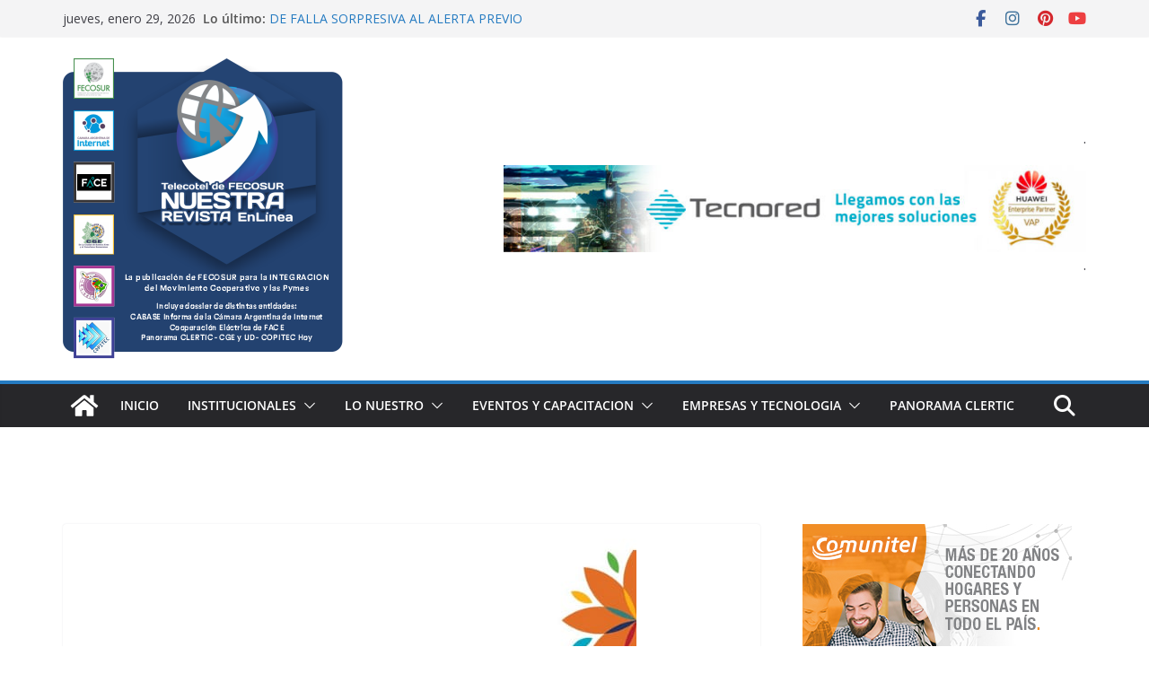

--- FILE ---
content_type: text/html; charset=UTF-8
request_url: https://nuestrarevista.com.ar/vi-cumbre-de-cooperativas-de-las-americas/
body_size: 17603
content:
		<!doctype html>
		<html lang="es">
		
<head>

			<meta charset="UTF-8"/>
		<meta name="viewport" content="width=device-width, initial-scale=1">
		<link rel="profile" href="http://gmpg.org/xfn/11"/>
		
	<title>VI Cumbre de Cooperativas de las Américas</title>
<meta name='robots' content='max-image-preview:large' />
<link rel='dns-prefetch' href='//cdn.jsdelivr.net' />
<link rel='dns-prefetch' href='//fonts.googleapis.com' />
<link rel="alternate" type="application/rss+xml" title=" &raquo; Feed" href="https://nuestrarevista.com.ar/feed/" />
<link rel="alternate" type="application/rss+xml" title=" &raquo; Feed de los comentarios" href="https://nuestrarevista.com.ar/comments/feed/" />
<link rel="alternate" type="application/rss+xml" title=" &raquo; Comentario VI Cumbre de Cooperativas de las Américas del feed" href="https://nuestrarevista.com.ar/vi-cumbre-de-cooperativas-de-las-americas/feed/" />
<link rel="alternate" title="oEmbed (JSON)" type="application/json+oembed" href="https://nuestrarevista.com.ar/wp-json/oembed/1.0/embed?url=https%3A%2F%2Fnuestrarevista.com.ar%2Fvi-cumbre-de-cooperativas-de-las-americas%2F" />
<link rel="alternate" title="oEmbed (XML)" type="text/xml+oembed" href="https://nuestrarevista.com.ar/wp-json/oembed/1.0/embed?url=https%3A%2F%2Fnuestrarevista.com.ar%2Fvi-cumbre-de-cooperativas-de-las-americas%2F&#038;format=xml" />
<style id='wp-img-auto-sizes-contain-inline-css' type='text/css'>
img:is([sizes=auto i],[sizes^="auto," i]){contain-intrinsic-size:3000px 1500px}
/*# sourceURL=wp-img-auto-sizes-contain-inline-css */
</style>
<style id='wp-emoji-styles-inline-css' type='text/css'>

	img.wp-smiley, img.emoji {
		display: inline !important;
		border: none !important;
		box-shadow: none !important;
		height: 1em !important;
		width: 1em !important;
		margin: 0 0.07em !important;
		vertical-align: -0.1em !important;
		background: none !important;
		padding: 0 !important;
	}
/*# sourceURL=wp-emoji-styles-inline-css */
</style>
<style id='wp-block-library-inline-css' type='text/css'>
:root{--wp-block-synced-color:#7a00df;--wp-block-synced-color--rgb:122,0,223;--wp-bound-block-color:var(--wp-block-synced-color);--wp-editor-canvas-background:#ddd;--wp-admin-theme-color:#007cba;--wp-admin-theme-color--rgb:0,124,186;--wp-admin-theme-color-darker-10:#006ba1;--wp-admin-theme-color-darker-10--rgb:0,107,160.5;--wp-admin-theme-color-darker-20:#005a87;--wp-admin-theme-color-darker-20--rgb:0,90,135;--wp-admin-border-width-focus:2px}@media (min-resolution:192dpi){:root{--wp-admin-border-width-focus:1.5px}}.wp-element-button{cursor:pointer}:root .has-very-light-gray-background-color{background-color:#eee}:root .has-very-dark-gray-background-color{background-color:#313131}:root .has-very-light-gray-color{color:#eee}:root .has-very-dark-gray-color{color:#313131}:root .has-vivid-green-cyan-to-vivid-cyan-blue-gradient-background{background:linear-gradient(135deg,#00d084,#0693e3)}:root .has-purple-crush-gradient-background{background:linear-gradient(135deg,#34e2e4,#4721fb 50%,#ab1dfe)}:root .has-hazy-dawn-gradient-background{background:linear-gradient(135deg,#faaca8,#dad0ec)}:root .has-subdued-olive-gradient-background{background:linear-gradient(135deg,#fafae1,#67a671)}:root .has-atomic-cream-gradient-background{background:linear-gradient(135deg,#fdd79a,#004a59)}:root .has-nightshade-gradient-background{background:linear-gradient(135deg,#330968,#31cdcf)}:root .has-midnight-gradient-background{background:linear-gradient(135deg,#020381,#2874fc)}:root{--wp--preset--font-size--normal:16px;--wp--preset--font-size--huge:42px}.has-regular-font-size{font-size:1em}.has-larger-font-size{font-size:2.625em}.has-normal-font-size{font-size:var(--wp--preset--font-size--normal)}.has-huge-font-size{font-size:var(--wp--preset--font-size--huge)}.has-text-align-center{text-align:center}.has-text-align-left{text-align:left}.has-text-align-right{text-align:right}.has-fit-text{white-space:nowrap!important}#end-resizable-editor-section{display:none}.aligncenter{clear:both}.items-justified-left{justify-content:flex-start}.items-justified-center{justify-content:center}.items-justified-right{justify-content:flex-end}.items-justified-space-between{justify-content:space-between}.screen-reader-text{border:0;clip-path:inset(50%);height:1px;margin:-1px;overflow:hidden;padding:0;position:absolute;width:1px;word-wrap:normal!important}.screen-reader-text:focus{background-color:#ddd;clip-path:none;color:#444;display:block;font-size:1em;height:auto;left:5px;line-height:normal;padding:15px 23px 14px;text-decoration:none;top:5px;width:auto;z-index:100000}html :where(.has-border-color){border-style:solid}html :where([style*=border-top-color]){border-top-style:solid}html :where([style*=border-right-color]){border-right-style:solid}html :where([style*=border-bottom-color]){border-bottom-style:solid}html :where([style*=border-left-color]){border-left-style:solid}html :where([style*=border-width]){border-style:solid}html :where([style*=border-top-width]){border-top-style:solid}html :where([style*=border-right-width]){border-right-style:solid}html :where([style*=border-bottom-width]){border-bottom-style:solid}html :where([style*=border-left-width]){border-left-style:solid}html :where(img[class*=wp-image-]){height:auto;max-width:100%}:where(figure){margin:0 0 1em}html :where(.is-position-sticky){--wp-admin--admin-bar--position-offset:var(--wp-admin--admin-bar--height,0px)}@media screen and (max-width:600px){html :where(.is-position-sticky){--wp-admin--admin-bar--position-offset:0px}}

/*# sourceURL=wp-block-library-inline-css */
</style><style id='wp-block-heading-inline-css' type='text/css'>
h1:where(.wp-block-heading).has-background,h2:where(.wp-block-heading).has-background,h3:where(.wp-block-heading).has-background,h4:where(.wp-block-heading).has-background,h5:where(.wp-block-heading).has-background,h6:where(.wp-block-heading).has-background{padding:1.25em 2.375em}h1.has-text-align-left[style*=writing-mode]:where([style*=vertical-lr]),h1.has-text-align-right[style*=writing-mode]:where([style*=vertical-rl]),h2.has-text-align-left[style*=writing-mode]:where([style*=vertical-lr]),h2.has-text-align-right[style*=writing-mode]:where([style*=vertical-rl]),h3.has-text-align-left[style*=writing-mode]:where([style*=vertical-lr]),h3.has-text-align-right[style*=writing-mode]:where([style*=vertical-rl]),h4.has-text-align-left[style*=writing-mode]:where([style*=vertical-lr]),h4.has-text-align-right[style*=writing-mode]:where([style*=vertical-rl]),h5.has-text-align-left[style*=writing-mode]:where([style*=vertical-lr]),h5.has-text-align-right[style*=writing-mode]:where([style*=vertical-rl]),h6.has-text-align-left[style*=writing-mode]:where([style*=vertical-lr]),h6.has-text-align-right[style*=writing-mode]:where([style*=vertical-rl]){rotate:180deg}
/*# sourceURL=https://nuestrarevista.com.ar/wp-includes/blocks/heading/style.min.css */
</style>
<style id='wp-block-image-inline-css' type='text/css'>
.wp-block-image>a,.wp-block-image>figure>a{display:inline-block}.wp-block-image img{box-sizing:border-box;height:auto;max-width:100%;vertical-align:bottom}@media not (prefers-reduced-motion){.wp-block-image img.hide{visibility:hidden}.wp-block-image img.show{animation:show-content-image .4s}}.wp-block-image[style*=border-radius] img,.wp-block-image[style*=border-radius]>a{border-radius:inherit}.wp-block-image.has-custom-border img{box-sizing:border-box}.wp-block-image.aligncenter{text-align:center}.wp-block-image.alignfull>a,.wp-block-image.alignwide>a{width:100%}.wp-block-image.alignfull img,.wp-block-image.alignwide img{height:auto;width:100%}.wp-block-image .aligncenter,.wp-block-image .alignleft,.wp-block-image .alignright,.wp-block-image.aligncenter,.wp-block-image.alignleft,.wp-block-image.alignright{display:table}.wp-block-image .aligncenter>figcaption,.wp-block-image .alignleft>figcaption,.wp-block-image .alignright>figcaption,.wp-block-image.aligncenter>figcaption,.wp-block-image.alignleft>figcaption,.wp-block-image.alignright>figcaption{caption-side:bottom;display:table-caption}.wp-block-image .alignleft{float:left;margin:.5em 1em .5em 0}.wp-block-image .alignright{float:right;margin:.5em 0 .5em 1em}.wp-block-image .aligncenter{margin-left:auto;margin-right:auto}.wp-block-image :where(figcaption){margin-bottom:1em;margin-top:.5em}.wp-block-image.is-style-circle-mask img{border-radius:9999px}@supports ((-webkit-mask-image:none) or (mask-image:none)) or (-webkit-mask-image:none){.wp-block-image.is-style-circle-mask img{border-radius:0;-webkit-mask-image:url('data:image/svg+xml;utf8,<svg viewBox="0 0 100 100" xmlns="http://www.w3.org/2000/svg"><circle cx="50" cy="50" r="50"/></svg>');mask-image:url('data:image/svg+xml;utf8,<svg viewBox="0 0 100 100" xmlns="http://www.w3.org/2000/svg"><circle cx="50" cy="50" r="50"/></svg>');mask-mode:alpha;-webkit-mask-position:center;mask-position:center;-webkit-mask-repeat:no-repeat;mask-repeat:no-repeat;-webkit-mask-size:contain;mask-size:contain}}:root :where(.wp-block-image.is-style-rounded img,.wp-block-image .is-style-rounded img){border-radius:9999px}.wp-block-image figure{margin:0}.wp-lightbox-container{display:flex;flex-direction:column;position:relative}.wp-lightbox-container img{cursor:zoom-in}.wp-lightbox-container img:hover+button{opacity:1}.wp-lightbox-container button{align-items:center;backdrop-filter:blur(16px) saturate(180%);background-color:#5a5a5a40;border:none;border-radius:4px;cursor:zoom-in;display:flex;height:20px;justify-content:center;opacity:0;padding:0;position:absolute;right:16px;text-align:center;top:16px;width:20px;z-index:100}@media not (prefers-reduced-motion){.wp-lightbox-container button{transition:opacity .2s ease}}.wp-lightbox-container button:focus-visible{outline:3px auto #5a5a5a40;outline:3px auto -webkit-focus-ring-color;outline-offset:3px}.wp-lightbox-container button:hover{cursor:pointer;opacity:1}.wp-lightbox-container button:focus{opacity:1}.wp-lightbox-container button:focus,.wp-lightbox-container button:hover,.wp-lightbox-container button:not(:hover):not(:active):not(.has-background){background-color:#5a5a5a40;border:none}.wp-lightbox-overlay{box-sizing:border-box;cursor:zoom-out;height:100vh;left:0;overflow:hidden;position:fixed;top:0;visibility:hidden;width:100%;z-index:100000}.wp-lightbox-overlay .close-button{align-items:center;cursor:pointer;display:flex;justify-content:center;min-height:40px;min-width:40px;padding:0;position:absolute;right:calc(env(safe-area-inset-right) + 16px);top:calc(env(safe-area-inset-top) + 16px);z-index:5000000}.wp-lightbox-overlay .close-button:focus,.wp-lightbox-overlay .close-button:hover,.wp-lightbox-overlay .close-button:not(:hover):not(:active):not(.has-background){background:none;border:none}.wp-lightbox-overlay .lightbox-image-container{height:var(--wp--lightbox-container-height);left:50%;overflow:hidden;position:absolute;top:50%;transform:translate(-50%,-50%);transform-origin:top left;width:var(--wp--lightbox-container-width);z-index:9999999999}.wp-lightbox-overlay .wp-block-image{align-items:center;box-sizing:border-box;display:flex;height:100%;justify-content:center;margin:0;position:relative;transform-origin:0 0;width:100%;z-index:3000000}.wp-lightbox-overlay .wp-block-image img{height:var(--wp--lightbox-image-height);min-height:var(--wp--lightbox-image-height);min-width:var(--wp--lightbox-image-width);width:var(--wp--lightbox-image-width)}.wp-lightbox-overlay .wp-block-image figcaption{display:none}.wp-lightbox-overlay button{background:none;border:none}.wp-lightbox-overlay .scrim{background-color:#fff;height:100%;opacity:.9;position:absolute;width:100%;z-index:2000000}.wp-lightbox-overlay.active{visibility:visible}@media not (prefers-reduced-motion){.wp-lightbox-overlay.active{animation:turn-on-visibility .25s both}.wp-lightbox-overlay.active img{animation:turn-on-visibility .35s both}.wp-lightbox-overlay.show-closing-animation:not(.active){animation:turn-off-visibility .35s both}.wp-lightbox-overlay.show-closing-animation:not(.active) img{animation:turn-off-visibility .25s both}.wp-lightbox-overlay.zoom.active{animation:none;opacity:1;visibility:visible}.wp-lightbox-overlay.zoom.active .lightbox-image-container{animation:lightbox-zoom-in .4s}.wp-lightbox-overlay.zoom.active .lightbox-image-container img{animation:none}.wp-lightbox-overlay.zoom.active .scrim{animation:turn-on-visibility .4s forwards}.wp-lightbox-overlay.zoom.show-closing-animation:not(.active){animation:none}.wp-lightbox-overlay.zoom.show-closing-animation:not(.active) .lightbox-image-container{animation:lightbox-zoom-out .4s}.wp-lightbox-overlay.zoom.show-closing-animation:not(.active) .lightbox-image-container img{animation:none}.wp-lightbox-overlay.zoom.show-closing-animation:not(.active) .scrim{animation:turn-off-visibility .4s forwards}}@keyframes show-content-image{0%{visibility:hidden}99%{visibility:hidden}to{visibility:visible}}@keyframes turn-on-visibility{0%{opacity:0}to{opacity:1}}@keyframes turn-off-visibility{0%{opacity:1;visibility:visible}99%{opacity:0;visibility:visible}to{opacity:0;visibility:hidden}}@keyframes lightbox-zoom-in{0%{transform:translate(calc((-100vw + var(--wp--lightbox-scrollbar-width))/2 + var(--wp--lightbox-initial-left-position)),calc(-50vh + var(--wp--lightbox-initial-top-position))) scale(var(--wp--lightbox-scale))}to{transform:translate(-50%,-50%) scale(1)}}@keyframes lightbox-zoom-out{0%{transform:translate(-50%,-50%) scale(1);visibility:visible}99%{visibility:visible}to{transform:translate(calc((-100vw + var(--wp--lightbox-scrollbar-width))/2 + var(--wp--lightbox-initial-left-position)),calc(-50vh + var(--wp--lightbox-initial-top-position))) scale(var(--wp--lightbox-scale));visibility:hidden}}
/*# sourceURL=https://nuestrarevista.com.ar/wp-includes/blocks/image/style.min.css */
</style>
<style id='wp-block-image-theme-inline-css' type='text/css'>
:root :where(.wp-block-image figcaption){color:#555;font-size:13px;text-align:center}.is-dark-theme :root :where(.wp-block-image figcaption){color:#ffffffa6}.wp-block-image{margin:0 0 1em}
/*# sourceURL=https://nuestrarevista.com.ar/wp-includes/blocks/image/theme.min.css */
</style>
<style id='wp-block-paragraph-inline-css' type='text/css'>
.is-small-text{font-size:.875em}.is-regular-text{font-size:1em}.is-large-text{font-size:2.25em}.is-larger-text{font-size:3em}.has-drop-cap:not(:focus):first-letter{float:left;font-size:8.4em;font-style:normal;font-weight:100;line-height:.68;margin:.05em .1em 0 0;text-transform:uppercase}body.rtl .has-drop-cap:not(:focus):first-letter{float:none;margin-left:.1em}p.has-drop-cap.has-background{overflow:hidden}:root :where(p.has-background){padding:1.25em 2.375em}:where(p.has-text-color:not(.has-link-color)) a{color:inherit}p.has-text-align-left[style*="writing-mode:vertical-lr"],p.has-text-align-right[style*="writing-mode:vertical-rl"]{rotate:180deg}
/*# sourceURL=https://nuestrarevista.com.ar/wp-includes/blocks/paragraph/style.min.css */
</style>
<style id='global-styles-inline-css' type='text/css'>
:root{--wp--preset--aspect-ratio--square: 1;--wp--preset--aspect-ratio--4-3: 4/3;--wp--preset--aspect-ratio--3-4: 3/4;--wp--preset--aspect-ratio--3-2: 3/2;--wp--preset--aspect-ratio--2-3: 2/3;--wp--preset--aspect-ratio--16-9: 16/9;--wp--preset--aspect-ratio--9-16: 9/16;--wp--preset--color--black: #000000;--wp--preset--color--cyan-bluish-gray: #abb8c3;--wp--preset--color--white: #ffffff;--wp--preset--color--pale-pink: #f78da7;--wp--preset--color--vivid-red: #cf2e2e;--wp--preset--color--luminous-vivid-orange: #ff6900;--wp--preset--color--luminous-vivid-amber: #fcb900;--wp--preset--color--light-green-cyan: #7bdcb5;--wp--preset--color--vivid-green-cyan: #00d084;--wp--preset--color--pale-cyan-blue: #8ed1fc;--wp--preset--color--vivid-cyan-blue: #0693e3;--wp--preset--color--vivid-purple: #9b51e0;--wp--preset--color--cm-color-1: #257BC1;--wp--preset--color--cm-color-2: #2270B0;--wp--preset--color--cm-color-3: #FFFFFF;--wp--preset--color--cm-color-4: #F9FEFD;--wp--preset--color--cm-color-5: #27272A;--wp--preset--color--cm-color-6: #16181A;--wp--preset--color--cm-color-7: #8F8F8F;--wp--preset--color--cm-color-8: #FFFFFF;--wp--preset--color--cm-color-9: #C7C7C7;--wp--preset--gradient--vivid-cyan-blue-to-vivid-purple: linear-gradient(135deg,rgb(6,147,227) 0%,rgb(155,81,224) 100%);--wp--preset--gradient--light-green-cyan-to-vivid-green-cyan: linear-gradient(135deg,rgb(122,220,180) 0%,rgb(0,208,130) 100%);--wp--preset--gradient--luminous-vivid-amber-to-luminous-vivid-orange: linear-gradient(135deg,rgb(252,185,0) 0%,rgb(255,105,0) 100%);--wp--preset--gradient--luminous-vivid-orange-to-vivid-red: linear-gradient(135deg,rgb(255,105,0) 0%,rgb(207,46,46) 100%);--wp--preset--gradient--very-light-gray-to-cyan-bluish-gray: linear-gradient(135deg,rgb(238,238,238) 0%,rgb(169,184,195) 100%);--wp--preset--gradient--cool-to-warm-spectrum: linear-gradient(135deg,rgb(74,234,220) 0%,rgb(151,120,209) 20%,rgb(207,42,186) 40%,rgb(238,44,130) 60%,rgb(251,105,98) 80%,rgb(254,248,76) 100%);--wp--preset--gradient--blush-light-purple: linear-gradient(135deg,rgb(255,206,236) 0%,rgb(152,150,240) 100%);--wp--preset--gradient--blush-bordeaux: linear-gradient(135deg,rgb(254,205,165) 0%,rgb(254,45,45) 50%,rgb(107,0,62) 100%);--wp--preset--gradient--luminous-dusk: linear-gradient(135deg,rgb(255,203,112) 0%,rgb(199,81,192) 50%,rgb(65,88,208) 100%);--wp--preset--gradient--pale-ocean: linear-gradient(135deg,rgb(255,245,203) 0%,rgb(182,227,212) 50%,rgb(51,167,181) 100%);--wp--preset--gradient--electric-grass: linear-gradient(135deg,rgb(202,248,128) 0%,rgb(113,206,126) 100%);--wp--preset--gradient--midnight: linear-gradient(135deg,rgb(2,3,129) 0%,rgb(40,116,252) 100%);--wp--preset--font-size--small: 13px;--wp--preset--font-size--medium: 16px;--wp--preset--font-size--large: 20px;--wp--preset--font-size--x-large: 24px;--wp--preset--font-size--xx-large: 30px;--wp--preset--font-size--huge: 36px;--wp--preset--font-family--dm-sans: DM Sans, sans-serif;--wp--preset--font-family--public-sans: Public Sans, sans-serif;--wp--preset--font-family--roboto: Roboto, sans-serif;--wp--preset--font-family--segoe-ui: Segoe UI, Arial, sans-serif;--wp--preset--font-family--ibm-plex-serif: IBM Plex Serif, sans-serif;--wp--preset--font-family--inter: Inter, sans-serif;--wp--preset--spacing--20: 0.44rem;--wp--preset--spacing--30: 0.67rem;--wp--preset--spacing--40: 1rem;--wp--preset--spacing--50: 1.5rem;--wp--preset--spacing--60: 2.25rem;--wp--preset--spacing--70: 3.38rem;--wp--preset--spacing--80: 5.06rem;--wp--preset--shadow--natural: 6px 6px 9px rgba(0, 0, 0, 0.2);--wp--preset--shadow--deep: 12px 12px 50px rgba(0, 0, 0, 0.4);--wp--preset--shadow--sharp: 6px 6px 0px rgba(0, 0, 0, 0.2);--wp--preset--shadow--outlined: 6px 6px 0px -3px rgb(255, 255, 255), 6px 6px rgb(0, 0, 0);--wp--preset--shadow--crisp: 6px 6px 0px rgb(0, 0, 0);}:root { --wp--style--global--content-size: 760px;--wp--style--global--wide-size: 1160px; }:where(body) { margin: 0; }.wp-site-blocks > .alignleft { float: left; margin-right: 2em; }.wp-site-blocks > .alignright { float: right; margin-left: 2em; }.wp-site-blocks > .aligncenter { justify-content: center; margin-left: auto; margin-right: auto; }:where(.wp-site-blocks) > * { margin-block-start: 24px; margin-block-end: 0; }:where(.wp-site-blocks) > :first-child { margin-block-start: 0; }:where(.wp-site-blocks) > :last-child { margin-block-end: 0; }:root { --wp--style--block-gap: 24px; }:root :where(.is-layout-flow) > :first-child{margin-block-start: 0;}:root :where(.is-layout-flow) > :last-child{margin-block-end: 0;}:root :where(.is-layout-flow) > *{margin-block-start: 24px;margin-block-end: 0;}:root :where(.is-layout-constrained) > :first-child{margin-block-start: 0;}:root :where(.is-layout-constrained) > :last-child{margin-block-end: 0;}:root :where(.is-layout-constrained) > *{margin-block-start: 24px;margin-block-end: 0;}:root :where(.is-layout-flex){gap: 24px;}:root :where(.is-layout-grid){gap: 24px;}.is-layout-flow > .alignleft{float: left;margin-inline-start: 0;margin-inline-end: 2em;}.is-layout-flow > .alignright{float: right;margin-inline-start: 2em;margin-inline-end: 0;}.is-layout-flow > .aligncenter{margin-left: auto !important;margin-right: auto !important;}.is-layout-constrained > .alignleft{float: left;margin-inline-start: 0;margin-inline-end: 2em;}.is-layout-constrained > .alignright{float: right;margin-inline-start: 2em;margin-inline-end: 0;}.is-layout-constrained > .aligncenter{margin-left: auto !important;margin-right: auto !important;}.is-layout-constrained > :where(:not(.alignleft):not(.alignright):not(.alignfull)){max-width: var(--wp--style--global--content-size);margin-left: auto !important;margin-right: auto !important;}.is-layout-constrained > .alignwide{max-width: var(--wp--style--global--wide-size);}body .is-layout-flex{display: flex;}.is-layout-flex{flex-wrap: wrap;align-items: center;}.is-layout-flex > :is(*, div){margin: 0;}body .is-layout-grid{display: grid;}.is-layout-grid > :is(*, div){margin: 0;}body{padding-top: 0px;padding-right: 0px;padding-bottom: 0px;padding-left: 0px;}a:where(:not(.wp-element-button)){text-decoration: underline;}:root :where(.wp-element-button, .wp-block-button__link){background-color: #32373c;border-width: 0;color: #fff;font-family: inherit;font-size: inherit;font-style: inherit;font-weight: inherit;letter-spacing: inherit;line-height: inherit;padding-top: calc(0.667em + 2px);padding-right: calc(1.333em + 2px);padding-bottom: calc(0.667em + 2px);padding-left: calc(1.333em + 2px);text-decoration: none;text-transform: inherit;}.has-black-color{color: var(--wp--preset--color--black) !important;}.has-cyan-bluish-gray-color{color: var(--wp--preset--color--cyan-bluish-gray) !important;}.has-white-color{color: var(--wp--preset--color--white) !important;}.has-pale-pink-color{color: var(--wp--preset--color--pale-pink) !important;}.has-vivid-red-color{color: var(--wp--preset--color--vivid-red) !important;}.has-luminous-vivid-orange-color{color: var(--wp--preset--color--luminous-vivid-orange) !important;}.has-luminous-vivid-amber-color{color: var(--wp--preset--color--luminous-vivid-amber) !important;}.has-light-green-cyan-color{color: var(--wp--preset--color--light-green-cyan) !important;}.has-vivid-green-cyan-color{color: var(--wp--preset--color--vivid-green-cyan) !important;}.has-pale-cyan-blue-color{color: var(--wp--preset--color--pale-cyan-blue) !important;}.has-vivid-cyan-blue-color{color: var(--wp--preset--color--vivid-cyan-blue) !important;}.has-vivid-purple-color{color: var(--wp--preset--color--vivid-purple) !important;}.has-cm-color-1-color{color: var(--wp--preset--color--cm-color-1) !important;}.has-cm-color-2-color{color: var(--wp--preset--color--cm-color-2) !important;}.has-cm-color-3-color{color: var(--wp--preset--color--cm-color-3) !important;}.has-cm-color-4-color{color: var(--wp--preset--color--cm-color-4) !important;}.has-cm-color-5-color{color: var(--wp--preset--color--cm-color-5) !important;}.has-cm-color-6-color{color: var(--wp--preset--color--cm-color-6) !important;}.has-cm-color-7-color{color: var(--wp--preset--color--cm-color-7) !important;}.has-cm-color-8-color{color: var(--wp--preset--color--cm-color-8) !important;}.has-cm-color-9-color{color: var(--wp--preset--color--cm-color-9) !important;}.has-black-background-color{background-color: var(--wp--preset--color--black) !important;}.has-cyan-bluish-gray-background-color{background-color: var(--wp--preset--color--cyan-bluish-gray) !important;}.has-white-background-color{background-color: var(--wp--preset--color--white) !important;}.has-pale-pink-background-color{background-color: var(--wp--preset--color--pale-pink) !important;}.has-vivid-red-background-color{background-color: var(--wp--preset--color--vivid-red) !important;}.has-luminous-vivid-orange-background-color{background-color: var(--wp--preset--color--luminous-vivid-orange) !important;}.has-luminous-vivid-amber-background-color{background-color: var(--wp--preset--color--luminous-vivid-amber) !important;}.has-light-green-cyan-background-color{background-color: var(--wp--preset--color--light-green-cyan) !important;}.has-vivid-green-cyan-background-color{background-color: var(--wp--preset--color--vivid-green-cyan) !important;}.has-pale-cyan-blue-background-color{background-color: var(--wp--preset--color--pale-cyan-blue) !important;}.has-vivid-cyan-blue-background-color{background-color: var(--wp--preset--color--vivid-cyan-blue) !important;}.has-vivid-purple-background-color{background-color: var(--wp--preset--color--vivid-purple) !important;}.has-cm-color-1-background-color{background-color: var(--wp--preset--color--cm-color-1) !important;}.has-cm-color-2-background-color{background-color: var(--wp--preset--color--cm-color-2) !important;}.has-cm-color-3-background-color{background-color: var(--wp--preset--color--cm-color-3) !important;}.has-cm-color-4-background-color{background-color: var(--wp--preset--color--cm-color-4) !important;}.has-cm-color-5-background-color{background-color: var(--wp--preset--color--cm-color-5) !important;}.has-cm-color-6-background-color{background-color: var(--wp--preset--color--cm-color-6) !important;}.has-cm-color-7-background-color{background-color: var(--wp--preset--color--cm-color-7) !important;}.has-cm-color-8-background-color{background-color: var(--wp--preset--color--cm-color-8) !important;}.has-cm-color-9-background-color{background-color: var(--wp--preset--color--cm-color-9) !important;}.has-black-border-color{border-color: var(--wp--preset--color--black) !important;}.has-cyan-bluish-gray-border-color{border-color: var(--wp--preset--color--cyan-bluish-gray) !important;}.has-white-border-color{border-color: var(--wp--preset--color--white) !important;}.has-pale-pink-border-color{border-color: var(--wp--preset--color--pale-pink) !important;}.has-vivid-red-border-color{border-color: var(--wp--preset--color--vivid-red) !important;}.has-luminous-vivid-orange-border-color{border-color: var(--wp--preset--color--luminous-vivid-orange) !important;}.has-luminous-vivid-amber-border-color{border-color: var(--wp--preset--color--luminous-vivid-amber) !important;}.has-light-green-cyan-border-color{border-color: var(--wp--preset--color--light-green-cyan) !important;}.has-vivid-green-cyan-border-color{border-color: var(--wp--preset--color--vivid-green-cyan) !important;}.has-pale-cyan-blue-border-color{border-color: var(--wp--preset--color--pale-cyan-blue) !important;}.has-vivid-cyan-blue-border-color{border-color: var(--wp--preset--color--vivid-cyan-blue) !important;}.has-vivid-purple-border-color{border-color: var(--wp--preset--color--vivid-purple) !important;}.has-cm-color-1-border-color{border-color: var(--wp--preset--color--cm-color-1) !important;}.has-cm-color-2-border-color{border-color: var(--wp--preset--color--cm-color-2) !important;}.has-cm-color-3-border-color{border-color: var(--wp--preset--color--cm-color-3) !important;}.has-cm-color-4-border-color{border-color: var(--wp--preset--color--cm-color-4) !important;}.has-cm-color-5-border-color{border-color: var(--wp--preset--color--cm-color-5) !important;}.has-cm-color-6-border-color{border-color: var(--wp--preset--color--cm-color-6) !important;}.has-cm-color-7-border-color{border-color: var(--wp--preset--color--cm-color-7) !important;}.has-cm-color-8-border-color{border-color: var(--wp--preset--color--cm-color-8) !important;}.has-cm-color-9-border-color{border-color: var(--wp--preset--color--cm-color-9) !important;}.has-vivid-cyan-blue-to-vivid-purple-gradient-background{background: var(--wp--preset--gradient--vivid-cyan-blue-to-vivid-purple) !important;}.has-light-green-cyan-to-vivid-green-cyan-gradient-background{background: var(--wp--preset--gradient--light-green-cyan-to-vivid-green-cyan) !important;}.has-luminous-vivid-amber-to-luminous-vivid-orange-gradient-background{background: var(--wp--preset--gradient--luminous-vivid-amber-to-luminous-vivid-orange) !important;}.has-luminous-vivid-orange-to-vivid-red-gradient-background{background: var(--wp--preset--gradient--luminous-vivid-orange-to-vivid-red) !important;}.has-very-light-gray-to-cyan-bluish-gray-gradient-background{background: var(--wp--preset--gradient--very-light-gray-to-cyan-bluish-gray) !important;}.has-cool-to-warm-spectrum-gradient-background{background: var(--wp--preset--gradient--cool-to-warm-spectrum) !important;}.has-blush-light-purple-gradient-background{background: var(--wp--preset--gradient--blush-light-purple) !important;}.has-blush-bordeaux-gradient-background{background: var(--wp--preset--gradient--blush-bordeaux) !important;}.has-luminous-dusk-gradient-background{background: var(--wp--preset--gradient--luminous-dusk) !important;}.has-pale-ocean-gradient-background{background: var(--wp--preset--gradient--pale-ocean) !important;}.has-electric-grass-gradient-background{background: var(--wp--preset--gradient--electric-grass) !important;}.has-midnight-gradient-background{background: var(--wp--preset--gradient--midnight) !important;}.has-small-font-size{font-size: var(--wp--preset--font-size--small) !important;}.has-medium-font-size{font-size: var(--wp--preset--font-size--medium) !important;}.has-large-font-size{font-size: var(--wp--preset--font-size--large) !important;}.has-x-large-font-size{font-size: var(--wp--preset--font-size--x-large) !important;}.has-xx-large-font-size{font-size: var(--wp--preset--font-size--xx-large) !important;}.has-huge-font-size{font-size: var(--wp--preset--font-size--huge) !important;}.has-dm-sans-font-family{font-family: var(--wp--preset--font-family--dm-sans) !important;}.has-public-sans-font-family{font-family: var(--wp--preset--font-family--public-sans) !important;}.has-roboto-font-family{font-family: var(--wp--preset--font-family--roboto) !important;}.has-segoe-ui-font-family{font-family: var(--wp--preset--font-family--segoe-ui) !important;}.has-ibm-plex-serif-font-family{font-family: var(--wp--preset--font-family--ibm-plex-serif) !important;}.has-inter-font-family{font-family: var(--wp--preset--font-family--inter) !important;}
/*# sourceURL=global-styles-inline-css */
</style>

<link rel='stylesheet' id='dashicons-css' href='https://nuestrarevista.com.ar/wp-includes/css/dashicons.min.css?ver=6.9' type='text/css' media='all' />
<link rel='stylesheet' id='everest-forms-general-css' href='https://nuestrarevista.com.ar/wp-content/plugins/everest-forms/assets/css/everest-forms.css?ver=2.0.0.1' type='text/css' media='all' />
<link rel='stylesheet' id='colormag_style-css' href='https://nuestrarevista.com.ar/wp-content/themes/colormag/style.css?ver=1769684799' type='text/css' media='all' />
<style id='colormag_style-inline-css' type='text/css'>
body{color:#444444;}.cm-posts .post{box-shadow:0px 0px 2px 0px #E4E4E7;}body,
			button,
			input,
			select,
			textarea,
			blockquote p,
			.entry-meta,
			.cm-entry-button,
			dl,
			.previous a,
			.next a,
			.nav-previous a,
			.nav-next a,
			#respond h3#reply-title #cancel-comment-reply-link,
			#respond form input[type="text"],
			#respond form textarea,
			.cm-secondary .widget,
			.cm-error-404 .widget,
			.cm-entry-summary p{font-family:Open Sans;}h1 ,h2, h3, h4, h5, h6{font-family:Open Sans;font-style:inherit;}@media screen and (min-width: 992px) {.cm-primary{width:70%;}}.colormag-button,
			input[type="reset"],
			input[type="button"],
			input[type="submit"],
			button,
			.cm-entry-button span,
			.wp-block-button .wp-block-button__link{color:#ffffff;}.cm-content{background-color:#ffffff;background-size:contain;}body,body.boxed{background-color:eded50;background-image:url(https://nuestrarevista.com.ar/wp-content/uploads/2019/12/fondoWEB.png);background-position:;}.cm-header .cm-menu-toggle svg,
			.cm-header .cm-menu-toggle svg{fill:#fff;}.cm-footer-bar-area .cm-footer-bar__2 a{color:#207daf;}body{color:#444444;}.cm-posts .post{box-shadow:0px 0px 2px 0px #E4E4E7;}body,
			button,
			input,
			select,
			textarea,
			blockquote p,
			.entry-meta,
			.cm-entry-button,
			dl,
			.previous a,
			.next a,
			.nav-previous a,
			.nav-next a,
			#respond h3#reply-title #cancel-comment-reply-link,
			#respond form input[type="text"],
			#respond form textarea,
			.cm-secondary .widget,
			.cm-error-404 .widget,
			.cm-entry-summary p{font-family:Open Sans;}h1 ,h2, h3, h4, h5, h6{font-family:Open Sans;font-style:inherit;}@media screen and (min-width: 992px) {.cm-primary{width:70%;}}.colormag-button,
			input[type="reset"],
			input[type="button"],
			input[type="submit"],
			button,
			.cm-entry-button span,
			.wp-block-button .wp-block-button__link{color:#ffffff;}.cm-content{background-color:#ffffff;background-size:contain;}body,body.boxed{background-color:eded50;background-image:url(https://nuestrarevista.com.ar/wp-content/uploads/2019/12/fondoWEB.png);background-position:;}.cm-header .cm-menu-toggle svg,
			.cm-header .cm-menu-toggle svg{fill:#fff;}.cm-footer-bar-area .cm-footer-bar__2 a{color:#207daf;}.cm-header-builder .cm-header-buttons .cm-header-button .cm-button{background-color:#207daf;}.cm-header-builder .cm-header-top-row{background-color:#f4f4f5;}.cm-header-builder .cm-primary-nav .sub-menu, .cm-header-builder .cm-primary-nav .children{background-color:#232323;background-size:contain;}.cm-header-builder nav.cm-secondary-nav ul.sub-menu, .cm-header-builder .cm-secondary-nav .children{background-color:#232323;background-size:contain;}.cm-footer-builder .cm-footer-bottom-row{border-color:#3F3F46;}:root{--top-grid-columns: 4;
			--main-grid-columns: 4;
			--bottom-grid-columns: 2;
			}.cm-footer-builder .cm-footer-bottom-row .cm-footer-col{flex-direction: column;}.cm-footer-builder .cm-footer-main-row .cm-footer-col{flex-direction: column;}.cm-footer-builder .cm-footer-top-row .cm-footer-col{flex-direction: column;} :root{--cm-color-1: #257BC1;--cm-color-2: #2270B0;--cm-color-3: #FFFFFF;--cm-color-4: #F9FEFD;--cm-color-5: #27272A;--cm-color-6: #16181A;--cm-color-7: #8F8F8F;--cm-color-8: #FFFFFF;--cm-color-9: #C7C7C7;}.mzb-featured-posts, .mzb-social-icon, .mzb-featured-categories, .mzb-social-icons-insert{--color--light--primary:rgba(0.1);}:root {--wp--preset--color--cm-color-1:#257BC1;--wp--preset--color--cm-color-2:#2270B0;--wp--preset--color--cm-color-3:#FFFFFF;--wp--preset--color--cm-color-4:#F9FEFD;--wp--preset--color--cm-color-5:#27272A;--wp--preset--color--cm-color-6:#16181A;--wp--preset--color--cm-color-7:#8F8F8F;--wp--preset--color--cm-color-8:#FFFFFF;--wp--preset--color--cm-color-9:#C7C7C7;}:root {--e-global-color-cmcolor1: #257BC1;--e-global-color-cmcolor2: #2270B0;--e-global-color-cmcolor3: #FFFFFF;--e-global-color-cmcolor4: #F9FEFD;--e-global-color-cmcolor5: #27272A;--e-global-color-cmcolor6: #16181A;--e-global-color-cmcolor7: #8F8F8F;--e-global-color-cmcolor8: #FFFFFF;--e-global-color-cmcolor9: #C7C7C7;}
/*# sourceURL=colormag_style-inline-css */
</style>
<link rel='stylesheet' id='font-awesome-all-css' href='https://nuestrarevista.com.ar/wp-content/themes/colormag/inc/customizer/customind/assets/fontawesome/v6/css/all.min.css?ver=6.2.4' type='text/css' media='all' />
<link rel='stylesheet' id='colormag_google_fonts-css' href='https://fonts.googleapis.com/css?family=Open+Sans%3A0&#038;ver=4.1.2' type='text/css' media='all' />
<link rel='stylesheet' id='colormag-featured-image-popup-css-css' href='https://nuestrarevista.com.ar/wp-content/themes/colormag/assets/js/magnific-popup/magnific-popup.min.css?ver=4.1.2' type='text/css' media='all' />
<link rel='stylesheet' id='font-awesome-4-css' href='https://nuestrarevista.com.ar/wp-content/themes/colormag/assets/library/font-awesome/css/v4-shims.min.css?ver=4.7.0' type='text/css' media='all' />
<link rel='stylesheet' id='colormag-font-awesome-6-css' href='https://nuestrarevista.com.ar/wp-content/themes/colormag/inc/customizer/customind/assets/fontawesome/v6/css/all.min.css?ver=6.2.4' type='text/css' media='all' />
<script type="text/javascript" src="https://nuestrarevista.com.ar/wp-includes/js/jquery/jquery.min.js?ver=3.7.1" id="jquery-core-js"></script>
<script type="text/javascript" src="https://nuestrarevista.com.ar/wp-includes/js/jquery/jquery-migrate.min.js?ver=3.4.1" id="jquery-migrate-js"></script>
<link rel="https://api.w.org/" href="https://nuestrarevista.com.ar/wp-json/" /><link rel="alternate" title="JSON" type="application/json" href="https://nuestrarevista.com.ar/wp-json/wp/v2/posts/6088" /><link rel="EditURI" type="application/rsd+xml" title="RSD" href="https://nuestrarevista.com.ar/xmlrpc.php?rsd" />
<meta name="generator" content="WordPress 6.9" />
<meta name="generator" content="Everest Forms 2.0.0.1" />
<link rel="canonical" href="https://nuestrarevista.com.ar/vi-cumbre-de-cooperativas-de-las-americas/" />
<link rel='shortlink' href='https://nuestrarevista.com.ar/?p=6088' />
<style class='wp-fonts-local' type='text/css'>
@font-face{font-family:"DM Sans";font-style:normal;font-weight:100 900;font-display:fallback;src:url('https://fonts.gstatic.com/s/dmsans/v15/rP2Hp2ywxg089UriCZOIHTWEBlw.woff2') format('woff2');}
@font-face{font-family:"Public Sans";font-style:normal;font-weight:100 900;font-display:fallback;src:url('https://fonts.gstatic.com/s/publicsans/v15/ijwOs5juQtsyLLR5jN4cxBEoRDf44uE.woff2') format('woff2');}
@font-face{font-family:Roboto;font-style:normal;font-weight:100 900;font-display:fallback;src:url('https://fonts.gstatic.com/s/roboto/v30/KFOjCnqEu92Fr1Mu51TjASc6CsE.woff2') format('woff2');}
@font-face{font-family:"IBM Plex Serif";font-style:normal;font-weight:400;font-display:fallback;src:url('https://nuestrarevista.com.ar/wp-content/themes/colormag/assets/fonts/IBMPlexSerif-Regular.woff2') format('woff2');}
@font-face{font-family:"IBM Plex Serif";font-style:normal;font-weight:700;font-display:fallback;src:url('https://nuestrarevista.com.ar/wp-content/themes/colormag/assets/fonts/IBMPlexSerif-Bold.woff2') format('woff2');}
@font-face{font-family:"IBM Plex Serif";font-style:normal;font-weight:600;font-display:fallback;src:url('https://nuestrarevista.com.ar/wp-content/themes/colormag/assets/fonts/IBMPlexSerif-SemiBold.woff2') format('woff2');}
@font-face{font-family:Inter;font-style:normal;font-weight:400;font-display:fallback;src:url('https://nuestrarevista.com.ar/wp-content/themes/colormag/assets/fonts/Inter-Regular.woff2') format('woff2');}
</style>
<link rel="icon" href="https://nuestrarevista.com.ar/wp-content/uploads/2019/09/cropped-logo-2-32x32.png" sizes="32x32" />
<link rel="icon" href="https://nuestrarevista.com.ar/wp-content/uploads/2019/09/cropped-logo-2-192x192.png" sizes="192x192" />
<link rel="apple-touch-icon" href="https://nuestrarevista.com.ar/wp-content/uploads/2019/09/cropped-logo-2-180x180.png" />
<meta name="msapplication-TileImage" content="https://nuestrarevista.com.ar/wp-content/uploads/2019/09/cropped-logo-2-270x270.png" />
		<style type="text/css" id="wp-custom-css">
			

		</style>
		
</head>

<body class="wp-singular post-template-default single single-post postid-6088 single-format-standard wp-custom-logo wp-embed-responsive wp-theme-colormag everest-forms-no-js cm-header-layout-1 adv-style-1 cm-normal-container cm-right-sidebar right-sidebar wide cm-started-content">




		<div id="page" class="hfeed site">
				<a class="skip-link screen-reader-text" href="#main">Saltar al contenido</a>
		

			<header id="cm-masthead" class="cm-header cm-layout-1 cm-layout-1-style-1 cm-full-width">
		
		
				<div class="cm-top-bar">
					<div class="cm-container">
						<div class="cm-row">
							<div class="cm-top-bar__1">
				
		<div class="date-in-header">
			jueves, enero 29, 2026		</div>

		
		<div class="breaking-news">
			<strong class="breaking-news-latest">Lo último:</strong>

			<ul class="newsticker">
									<li>
						<a href="https://nuestrarevista.com.ar/de-falla-sorpresiva-al-alerta-previo/" title="DE FALLA SORPRESIVA AL ALERTA PREVIO">
							DE FALLA SORPRESIVA AL ALERTA PREVIO						</a>
					</li>
									<li>
						<a href="https://nuestrarevista.com.ar/caper-show-2025-3/" title="CAPER SHOW 2025">
							CAPER SHOW 2025						</a>
					</li>
									<li>
						<a href="https://nuestrarevista.com.ar/ecosistema-digital-para-potenciar-el-futuro/" title="ECOSISTEMA DIGITAL PARA POTENCIAR EL FUTURO">
							ECOSISTEMA DIGITAL PARA POTENCIAR EL FUTURO						</a>
					</li>
									<li>
						<a href="https://nuestrarevista.com.ar/primer-cooperativa-de-servicios-esenciales-en-peru/" title="PRIMER COOPERATIVA DE SERVICIOS ESENCIALES EN PERU">
							PRIMER COOPERATIVA DE SERVICIOS ESENCIALES EN PERU						</a>
					</li>
									<li>
						<a href="https://nuestrarevista.com.ar/conexion-cooperativa-costruyendo-el-futuro-sostenible/" title="CONEXIÓN COOPERATIVA: COSTRUYENDO EL FUTURO SOSTENIBLE">
							CONEXIÓN COOPERATIVA: COSTRUYENDO EL FUTURO SOSTENIBLE						</a>
					</li>
							</ul>
		</div>

									</div>

							<div class="cm-top-bar__2">
				
		<div class="social-links">
			<ul>
				<li><a href="https://www.facebook.com/Nuestrarevistafecosur/" target="_blank"><i class="fa fa-facebook"></i></a></li><li><a href="#"><i class="fa fa-instagram"></i></a></li><li><a href="#"><i class="fa fa-pinterest"></i></a></li><li><a href="https://youtube.com/NuestraRevista1" target="_blank"><i class="fa fa-youtube"></i></a></li>			</ul>
		</div><!-- .social-links -->
									</div>
						</div>
					</div>
				</div>

				
				<div class="cm-main-header">
		
		
	<div id="cm-header-1" class="cm-header-1">
		<div class="cm-container">
			<div class="cm-row">

				<div class="cm-header-col-1">
										<div id="cm-site-branding" class="cm-site-branding">
		<a href="https://nuestrarevista.com.ar/" class="custom-logo-link" rel="home"><img width="312" height="335" src="https://nuestrarevista.com.ar/wp-content/uploads/2022/01/LOGO-WEB-nw-2022000.png" class="custom-logo" alt="" decoding="async" fetchpriority="high" srcset="https://nuestrarevista.com.ar/wp-content/uploads/2022/01/LOGO-WEB-nw-2022000.png 312w, https://nuestrarevista.com.ar/wp-content/uploads/2022/01/LOGO-WEB-nw-2022000-279x300.png 279w" sizes="(max-width: 312px) 100vw, 312px" /></a>					</div><!-- #cm-site-branding -->
	
				</div><!-- .cm-header-col-1 -->

				<div class="cm-header-col-2">
										<div id="header-right-sidebar" class="clearfix">
						<aside id="text-67" class="widget widget_text clearfix widget-colormag_header_sidebar">			<div class="textwidget"><p>.</p>
</div>
		</aside><aside id="media_image-36" class="widget widget_media_image clearfix widget-colormag_header_sidebar"><a href="http://www.tecnoredlatam.com/"><img width="649" height="97" src="https://nuestrarevista.com.ar/wp-content/uploads/2022/03/banner_120x800-768x115.jpg" class="image wp-image-6075  attachment-649x97 size-649x97" alt="" style="max-width: 100%; height: auto;" decoding="async" srcset="https://nuestrarevista.com.ar/wp-content/uploads/2022/03/banner_120x800-768x115.jpg 768w, https://nuestrarevista.com.ar/wp-content/uploads/2022/03/banner_120x800-300x45.jpg 300w, https://nuestrarevista.com.ar/wp-content/uploads/2022/03/banner_120x800.jpg 800w" sizes="(max-width: 649px) 100vw, 649px" /></a></aside><aside id="text-70" class="widget widget_text clearfix widget-colormag_header_sidebar">			<div class="textwidget"><p>.</p>
</div>
		</aside>					</div>
									</div><!-- .cm-header-col-2 -->

		</div>
	</div>
</div>
		
<div id="cm-header-2" class="cm-header-2">
	<nav id="cm-primary-nav" class="cm-primary-nav">
		<div class="cm-container">
			<div class="cm-row">
				
				<div class="cm-home-icon">
					<a href="https://nuestrarevista.com.ar/"
						title=""
					>
						<svg class="cm-icon cm-icon--home" xmlns="http://www.w3.org/2000/svg" viewBox="0 0 28 22"><path d="M13.6465 6.01133L5.11148 13.0409V20.6278C5.11148 20.8242 5.18952 21.0126 5.32842 21.1515C5.46733 21.2904 5.65572 21.3685 5.85217 21.3685L11.0397 21.3551C11.2355 21.3541 11.423 21.2756 11.5611 21.1368C11.6992 20.998 11.7767 20.8102 11.7767 20.6144V16.1837C11.7767 15.9873 11.8547 15.7989 11.9937 15.66C12.1326 15.521 12.321 15.443 12.5174 15.443H15.4801C15.6766 15.443 15.865 15.521 16.0039 15.66C16.1428 15.7989 16.2208 15.9873 16.2208 16.1837V20.6111C16.2205 20.7086 16.2394 20.8052 16.2765 20.8953C16.3136 20.9854 16.3681 21.0673 16.4369 21.1364C16.5057 21.2054 16.5875 21.2602 16.6775 21.2975C16.7675 21.3349 16.864 21.3541 16.9615 21.3541L22.1472 21.3685C22.3436 21.3685 22.532 21.2904 22.6709 21.1515C22.8099 21.0126 22.8879 20.8242 22.8879 20.6278V13.0358L14.3548 6.01133C14.2544 5.93047 14.1295 5.88637 14.0006 5.88637C13.8718 5.88637 13.7468 5.93047 13.6465 6.01133ZM27.1283 10.7892L23.2582 7.59917V1.18717C23.2582 1.03983 23.1997 0.898538 23.0955 0.794359C22.9913 0.69018 22.8501 0.631653 22.7027 0.631653H20.1103C19.963 0.631653 19.8217 0.69018 19.7175 0.794359C19.6133 0.898538 19.5548 1.03983 19.5548 1.18717V4.54848L15.4102 1.13856C15.0125 0.811259 14.5134 0.632307 13.9983 0.632307C13.4832 0.632307 12.9841 0.811259 12.5864 1.13856L0.868291 10.7892C0.81204 10.8357 0.765501 10.8928 0.731333 10.9573C0.697165 11.0218 0.676038 11.0924 0.66916 11.165C0.662282 11.2377 0.669786 11.311 0.691245 11.3807C0.712704 11.4505 0.747696 11.5153 0.794223 11.5715L1.97469 13.0066C2.02109 13.063 2.07816 13.1098 2.14264 13.1441C2.20711 13.1784 2.27773 13.1997 2.35044 13.2067C2.42315 13.2137 2.49653 13.2063 2.56638 13.1849C2.63623 13.1636 2.70118 13.1286 2.7575 13.0821L13.6465 4.11333C13.7468 4.03247 13.8718 3.98837 14.0006 3.98837C14.1295 3.98837 14.2544 4.03247 14.3548 4.11333L25.2442 13.0821C25.3004 13.1286 25.3653 13.1636 25.435 13.1851C25.5048 13.2065 25.5781 13.214 25.6507 13.2071C25.7234 13.2003 25.794 13.1791 25.8584 13.145C25.9229 13.1108 25.98 13.0643 26.0265 13.008L27.207 11.5729C27.2535 11.5164 27.2883 11.4512 27.3095 11.3812C27.3307 11.3111 27.3379 11.2375 27.3306 11.1647C27.3233 11.0919 27.3016 11.0212 27.2669 10.9568C27.2322 10.8923 27.1851 10.8354 27.1283 10.7892Z" /></svg>					</a>
				</div>
				
											<div class="cm-header-actions">
													<div class="cm-top-search">
						<i class="fa fa-search search-top"></i>
						<div class="search-form-top">
									
<form action="https://nuestrarevista.com.ar/" class="search-form searchform clearfix" method="get" role="search">

	<div class="search-wrap">
		<input type="search"
				class="s field"
				name="s"
				value=""
				placeholder="Buscar"
		/>

		<button class="search-icon" type="submit"></button>
	</div>

</form><!-- .searchform -->
						</div>
					</div>
									</div>
				
					<p class="cm-menu-toggle" aria-expanded="false">
						<svg class="cm-icon cm-icon--bars" xmlns="http://www.w3.org/2000/svg" viewBox="0 0 24 24"><path d="M21 19H3a1 1 0 0 1 0-2h18a1 1 0 0 1 0 2Zm0-6H3a1 1 0 0 1 0-2h18a1 1 0 0 1 0 2Zm0-6H3a1 1 0 0 1 0-2h18a1 1 0 0 1 0 2Z"></path></svg>						<svg class="cm-icon cm-icon--x-mark" xmlns="http://www.w3.org/2000/svg" viewBox="0 0 24 24"><path d="m13.4 12 8.3-8.3c.4-.4.4-1 0-1.4s-1-.4-1.4 0L12 10.6 3.7 2.3c-.4-.4-1-.4-1.4 0s-.4 1 0 1.4l8.3 8.3-8.3 8.3c-.4.4-.4 1 0 1.4.2.2.4.3.7.3s.5-.1.7-.3l8.3-8.3 8.3 8.3c.2.2.5.3.7.3s.5-.1.7-.3c.4-.4.4-1 0-1.4L13.4 12z"></path></svg>					</p>
					<div class="cm-menu-primary-container"><ul id="menu-nr2021" class="menu"><li id="menu-item-2850" class="menu-item menu-item-type-custom menu-item-object-custom menu-item-home menu-item-2850"><a href="https://nuestrarevista.com.ar/">Inicio</a></li>
<li id="menu-item-2851" class="menu-item menu-item-type-taxonomy menu-item-object-category current-post-ancestor current-menu-parent current-post-parent menu-item-has-children menu-item-2851"><a href="https://nuestrarevista.com.ar/category/institucionales/">Institucionales</a><span role="button" tabindex="0" class="cm-submenu-toggle" onkeypress=""><svg class="cm-icon" xmlns="http://www.w3.org/2000/svg" xml:space="preserve" viewBox="0 0 24 24"><path d="M12 17.5c-.3 0-.5-.1-.7-.3l-9-9c-.4-.4-.4-1 0-1.4s1-.4 1.4 0l8.3 8.3 8.3-8.3c.4-.4 1-.4 1.4 0s.4 1 0 1.4l-9 9c-.2.2-.4.3-.7.3z"/></svg></span>
<ul class="sub-menu">
	<li id="menu-item-2884" class="menu-item menu-item-type-taxonomy menu-item-object-category menu-item-2884"><a href="https://nuestrarevista.com.ar/category/institucionales/oficiales/">Oficiales</a></li>
	<li id="menu-item-2885" class="menu-item menu-item-type-taxonomy menu-item-object-category menu-item-2885"><a href="https://nuestrarevista.com.ar/category/institucionales/privadas/">Privadas</a></li>
	<li id="menu-item-2886" class="menu-item menu-item-type-taxonomy menu-item-object-category menu-item-2886"><a href="https://nuestrarevista.com.ar/category/institucionales/solidarias/">Solidarias</a></li>
	<li id="menu-item-2878" class="menu-item menu-item-type-taxonomy menu-item-object-category menu-item-has-children menu-item-2878"><a href="https://nuestrarevista.com.ar/category/institucionales/columnistas/">COLUMNISTAS</a><span role="button" tabindex="0" class="cm-submenu-toggle" onkeypress=""><svg class="cm-icon" xmlns="http://www.w3.org/2000/svg" xml:space="preserve" viewBox="0 0 24 24"><path d="M12 17.5c-.3 0-.5-.1-.7-.3l-9-9c-.4-.4-.4-1 0-1.4s1-.4 1.4 0l8.3 8.3 8.3-8.3c.4-.4 1-.4 1.4 0s.4 1 0 1.4l-9 9c-.2.2-.4.3-.7.3z"/></svg></span>
	<ul class="sub-menu">
		<li id="menu-item-2879" class="menu-item menu-item-type-taxonomy menu-item-object-category menu-item-2879"><a href="https://nuestrarevista.com.ar/category/institucionales/columnistas/editoriales/">Editoriales</a></li>
		<li id="menu-item-2880" class="menu-item menu-item-type-taxonomy menu-item-object-category menu-item-2880"><a href="https://nuestrarevista.com.ar/category/institucionales/columnistas/especialistas/">Especialistas</a></li>
	</ul>
</li>
	<li id="menu-item-2881" class="menu-item menu-item-type-taxonomy menu-item-object-category menu-item-has-children menu-item-2881"><a href="https://nuestrarevista.com.ar/category/institucionales/normativas/">NORMATIVAS</a><span role="button" tabindex="0" class="cm-submenu-toggle" onkeypress=""><svg class="cm-icon" xmlns="http://www.w3.org/2000/svg" xml:space="preserve" viewBox="0 0 24 24"><path d="M12 17.5c-.3 0-.5-.1-.7-.3l-9-9c-.4-.4-.4-1 0-1.4s1-.4 1.4 0l8.3 8.3 8.3-8.3c.4-.4 1-.4 1.4 0s.4 1 0 1.4l-9 9c-.2.2-.4.3-.7.3z"/></svg></span>
	<ul class="sub-menu">
		<li id="menu-item-2882" class="menu-item menu-item-type-taxonomy menu-item-object-category menu-item-2882"><a href="https://nuestrarevista.com.ar/category/institucionales/normativas/leyes-y-decretos/">Leyes y Decretos</a></li>
		<li id="menu-item-2883" class="menu-item menu-item-type-taxonomy menu-item-object-category menu-item-2883"><a href="https://nuestrarevista.com.ar/category/institucionales/normativas/reglamentaciones/">Reglamentaciones</a></li>
	</ul>
</li>
</ul>
</li>
<li id="menu-item-2887" class="menu-item menu-item-type-taxonomy menu-item-object-category menu-item-has-children menu-item-2887"><a href="https://nuestrarevista.com.ar/category/lo-nuestro/">LO NUESTRO</a><span role="button" tabindex="0" class="cm-submenu-toggle" onkeypress=""><svg class="cm-icon" xmlns="http://www.w3.org/2000/svg" xml:space="preserve" viewBox="0 0 24 24"><path d="M12 17.5c-.3 0-.5-.1-.7-.3l-9-9c-.4-.4-.4-1 0-1.4s1-.4 1.4 0l8.3 8.3 8.3-8.3c.4-.4 1-.4 1.4 0s.4 1 0 1.4l-9 9c-.2.2-.4.3-.7.3z"/></svg></span>
<ul class="sub-menu">
	<li id="menu-item-2888" class="menu-item menu-item-type-taxonomy menu-item-object-category menu-item-has-children menu-item-2888"><a href="https://nuestrarevista.com.ar/category/lo-nuestro/cooperativas/">Cooperativas</a><span role="button" tabindex="0" class="cm-submenu-toggle" onkeypress=""><svg class="cm-icon" xmlns="http://www.w3.org/2000/svg" xml:space="preserve" viewBox="0 0 24 24"><path d="M12 17.5c-.3 0-.5-.1-.7-.3l-9-9c-.4-.4-.4-1 0-1.4s1-.4 1.4 0l8.3 8.3 8.3-8.3c.4-.4 1-.4 1.4 0s.4 1 0 1.4l-9 9c-.2.2-.4.3-.7.3z"/></svg></span>
	<ul class="sub-menu">
		<li id="menu-item-3535" class="menu-item menu-item-type-taxonomy menu-item-object-category menu-item-3535"><a href="https://nuestrarevista.com.ar/category/lo-nuestro/cooperativas/novedades-rio-tercero/">Novedades Rio Tercero</a></li>
	</ul>
</li>
	<li id="menu-item-2890" class="menu-item menu-item-type-taxonomy menu-item-object-category menu-item-2890"><a href="https://nuestrarevista.com.ar/category/lo-nuestro/mutuales/">Mutuales</a></li>
	<li id="menu-item-2891" class="menu-item menu-item-type-taxonomy menu-item-object-category menu-item-2891"><a href="https://nuestrarevista.com.ar/category/lo-nuestro/pymes/">PyMEs</a></li>
	<li id="menu-item-2889" class="menu-item menu-item-type-taxonomy menu-item-object-category menu-item-2889"><a href="https://nuestrarevista.com.ar/category/lo-nuestro/isp/">ISP</a></li>
</ul>
</li>
<li id="menu-item-2892" class="menu-item menu-item-type-taxonomy menu-item-object-category menu-item-has-children menu-item-2892"><a href="https://nuestrarevista.com.ar/category/evento_capacitacion/">EVENTOS Y CAPACITACION</a><span role="button" tabindex="0" class="cm-submenu-toggle" onkeypress=""><svg class="cm-icon" xmlns="http://www.w3.org/2000/svg" xml:space="preserve" viewBox="0 0 24 24"><path d="M12 17.5c-.3 0-.5-.1-.7-.3l-9-9c-.4-.4-.4-1 0-1.4s1-.4 1.4 0l8.3 8.3 8.3-8.3c.4-.4 1-.4 1.4 0s.4 1 0 1.4l-9 9c-.2.2-.4.3-.7.3z"/></svg></span>
<ul class="sub-menu">
	<li id="menu-item-2893" class="menu-item menu-item-type-taxonomy menu-item-object-category menu-item-2893"><a href="https://nuestrarevista.com.ar/category/evento_capacitacion/capacitacion-y-educacion/">Capacitación y Educación</a></li>
	<li id="menu-item-2897" class="menu-item menu-item-type-taxonomy menu-item-object-category menu-item-2897"><a href="https://nuestrarevista.com.ar/category/evento_capacitacion/seminarios-web/">Seminarios WEB</a></li>
	<li id="menu-item-2895" class="menu-item menu-item-type-taxonomy menu-item-object-category menu-item-2895"><a href="https://nuestrarevista.com.ar/category/evento_capacitacion/cursos/">Cursos</a></li>
	<li id="menu-item-2894" class="menu-item menu-item-type-taxonomy menu-item-object-category menu-item-2894"><a href="https://nuestrarevista.com.ar/category/evento_capacitacion/conferencias/">Conferencias</a></li>
	<li id="menu-item-2896" class="menu-item menu-item-type-taxonomy menu-item-object-category menu-item-2896"><a href="https://nuestrarevista.com.ar/category/evento_capacitacion/exposiciones/">Exposiciones</a></li>
</ul>
</li>
<li id="menu-item-2898" class="menu-item menu-item-type-taxonomy menu-item-object-category menu-item-has-children menu-item-2898"><a href="https://nuestrarevista.com.ar/category/empresas_tecnologia/">EMPRESAS y TECNOLOGIA</a><span role="button" tabindex="0" class="cm-submenu-toggle" onkeypress=""><svg class="cm-icon" xmlns="http://www.w3.org/2000/svg" xml:space="preserve" viewBox="0 0 24 24"><path d="M12 17.5c-.3 0-.5-.1-.7-.3l-9-9c-.4-.4-.4-1 0-1.4s1-.4 1.4 0l8.3 8.3 8.3-8.3c.4-.4 1-.4 1.4 0s.4 1 0 1.4l-9 9c-.2.2-.4.3-.7.3z"/></svg></span>
<ul class="sub-menu">
	<li id="menu-item-2900" class="menu-item menu-item-type-taxonomy menu-item-object-category menu-item-2900"><a href="https://nuestrarevista.com.ar/category/empresas_tecnologia/entrevistas-a-proveedores/">Entrevistas a proveedores</a></li>
	<li id="menu-item-2901" class="menu-item menu-item-type-taxonomy menu-item-object-category menu-item-2901"><a href="https://nuestrarevista.com.ar/category/empresas_tecnologia/productos-y-servicios/">Productos y Servicios</a></li>
	<li id="menu-item-2899" class="menu-item menu-item-type-taxonomy menu-item-object-category menu-item-2899"><a href="https://nuestrarevista.com.ar/category/empresas_tecnologia/adelantos-tecnologicos/">Adelantos tecnológicos</a></li>
</ul>
</li>
<li id="menu-item-8058" class="menu-item menu-item-type-taxonomy menu-item-object-category menu-item-8058"><a href="https://nuestrarevista.com.ar/category/panorama-clertic/">Panorama CLERTIC</a></li>
</ul></div>
			</div>
		</div>
	</nav>
</div>
			
				</div> <!-- /.cm-main-header -->
		
				</header><!-- #cm-masthead -->
		
		

	<div id="cm-content" class="cm-content">
		
		<div class="cm-container">
		
<div class="cm-row">
	
	<div id="cm-primary" class="cm-primary">
		<div class="cm-posts clearfix">

			
<article sdfdfds id="post-6088" class="post-6088 post type-post status-publish format-standard has-post-thumbnail hentry category-institucionales">
	
				<div class="cm-featured-image">
									<a href="https://nuestrarevista.com.ar/wp-content/uploads/2022/04/cumbres-americaa.jpeg" class="image-popup"><img width="500" height="400" src="https://nuestrarevista.com.ar/wp-content/uploads/2022/04/cumbres-americaa.jpeg" class="attachment-colormag-featured-image size-colormag-featured-image wp-post-image" alt="" decoding="async" srcset="https://nuestrarevista.com.ar/wp-content/uploads/2022/04/cumbres-americaa.jpeg 500w, https://nuestrarevista.com.ar/wp-content/uploads/2022/04/cumbres-americaa-300x240.jpeg 300w" sizes="(max-width: 500px) 100vw, 500px" /></a>
								</div>

			
	<div class="cm-post-content">
		<div class="cm-entry-header-meta"><div class="cm-post-categories"><a href="https://nuestrarevista.com.ar/category/institucionales/" style="background:#000000" rel="category tag">Institucionales</a></div></div>	<header class="cm-entry-header">
				<h1 class="cm-entry-title">
			VI Cumbre de Cooperativas de las Américas		</h1>
			</header>
<div class="cm-below-entry-meta cm-separator-default "><span class="cm-post-date"><a href="https://nuestrarevista.com.ar/vi-cumbre-de-cooperativas-de-las-americas/" title="19:04" rel="bookmark"><svg class="cm-icon cm-icon--calendar-fill" xmlns="http://www.w3.org/2000/svg" viewBox="0 0 24 24"><path d="M21.1 6.6v1.6c0 .6-.4 1-1 1H3.9c-.6 0-1-.4-1-1V6.6c0-1.5 1.3-2.8 2.8-2.8h1.7V3c0-.6.4-1 1-1s1 .4 1 1v.8h5.2V3c0-.6.4-1 1-1s1 .4 1 1v.8h1.7c1.5 0 2.8 1.3 2.8 2.8zm-1 4.6H3.9c-.6 0-1 .4-1 1v7c0 1.5 1.3 2.8 2.8 2.8h12.6c1.5 0 2.8-1.3 2.8-2.8v-7c0-.6-.4-1-1-1z"></path></svg> <time class="entry-date published updated" datetime="2022-04-12T19:04:31+00:00">12/04/2022</time></a></span>
		<span class="cm-author cm-vcard">
			<svg class="cm-icon cm-icon--user" xmlns="http://www.w3.org/2000/svg" viewBox="0 0 24 24"><path d="M7 7c0-2.8 2.2-5 5-5s5 2.2 5 5-2.2 5-5 5-5-2.2-5-5zm9 7H8c-2.8 0-5 2.2-5 5v2c0 .6.4 1 1 1h16c.6 0 1-.4 1-1v-2c0-2.8-2.2-5-5-5z"></path></svg>			<a class="url fn n"
			href="https://nuestrarevista.com.ar/author/ventas_q0ap1062/"
			title="admin"
			>
				admin			</a>
		</span>

		</div>
<div class="cm-entry-summary">
	
<h2 class="wp-block-heading">Del 18 al 20/10</h2>



<p>Desde el 18 al 20 de octubre en la ciudad de Asunción, Paraguay, tendrá lugar la VI Cumbre regional, organizada por Cooperativas de las Américas y organizaciones asociadas como CONPACOOP, CONCOPAR, Cooperativa Universitaria, FECOAC, FECOPAR, FECOMULP y Panal Seguros.</p>



<p>«El compromiso cooperativo para la reconstrucción y el cuidado de nuestra comunidad local y global» es el lema propuesto para el evento. Por tanto se analizará la identidad cooperativa frente a los desafíos globales y la virtualidad; la reactivación y la integración económica; el cambio climático y la sostenibilidad.</p>



<figure class="wp-block-image size-large"><img decoding="async" width="1024" height="599" src="https://nuestrarevista.com.ar/wp-content/uploads/2022/04/cumbres-americaa-logos-1024x599.jpeg" alt="" class="wp-image-6116" srcset="https://nuestrarevista.com.ar/wp-content/uploads/2022/04/cumbres-americaa-logos-1024x599.jpeg 1024w, https://nuestrarevista.com.ar/wp-content/uploads/2022/04/cumbres-americaa-logos-300x176.jpeg 300w, https://nuestrarevista.com.ar/wp-content/uploads/2022/04/cumbres-americaa-logos-768x450.jpeg 768w, https://nuestrarevista.com.ar/wp-content/uploads/2022/04/cumbres-americaa-logos.jpeg 1172w" sizes="(max-width: 1024px) 100vw, 1024px" /></figure>



<p>Acceda a mayor
información en: </p>



<p><a href="https://www.aciamericas.coop/">https://www.aciamericas.coop/</a></p>
</div>
	
	</div>

	
	</article>
		</div><!-- .cm-posts -->
		
		<ul class="default-wp-page">
			<li class="previous"><a href="https://nuestrarevista.com.ar/desafios-del-escenario-actual/" rel="prev"><span class="meta-nav"><svg class="cm-icon cm-icon--arrow-left-long" xmlns="http://www.w3.org/2000/svg" viewBox="0 0 24 24"><path d="M2 12.38a1 1 0 0 1 0-.76.91.91 0 0 1 .22-.33L6.52 7a1 1 0 0 1 1.42 0 1 1 0 0 1 0 1.41L5.36 11H21a1 1 0 0 1 0 2H5.36l2.58 2.58a1 1 0 0 1 0 1.41 1 1 0 0 1-.71.3 1 1 0 0 1-.71-.3l-4.28-4.28a.91.91 0 0 1-.24-.33Z"></path></svg></span> DESAFÍOS DEL ESCENARIO ACTUAL</a></li>
			<li class="next"><a href="https://nuestrarevista.com.ar/cerca-de-la-inclusion-cerca-del-futuro/" rel="next">CERCA DE LA INCLUSIÓN, CERCA DEL FUTURO <span class="meta-nav"><svg class="cm-icon cm-icon--arrow-right-long" xmlns="http://www.w3.org/2000/svg" viewBox="0 0 24 24"><path d="M21.92 12.38a1 1 0 0 0 0-.76 1 1 0 0 0-.21-.33L17.42 7A1 1 0 0 0 16 8.42L18.59 11H2.94a1 1 0 1 0 0 2h15.65L16 15.58A1 1 0 0 0 16 17a1 1 0 0 0 1.41 0l4.29-4.28a1 1 0 0 0 .22-.34Z"></path></svg></span></a></li>
		</ul>

	
	<div class="related-posts-wrapper">

		<h3 class="related-posts-main-title">
			<i class="fa fa-thumbs-up"></i><span>También te puede gustar</span>
		</h3>

		<div class="related-posts">

							<div class="single-related-posts">

					
					<div class="cm-post-content">
						<h3 class="cm-entry-title">
							<a href="https://nuestrarevista.com.ar/los-tecnicos-de-cabase/" rel="bookmark" title="LOS TECNICOS DE CABASE">
								LOS TECNICOS DE CABASE							</a>
						</h3><!--/.post-title-->

						<div class="cm-below-entry-meta cm-separator-default "><span class="cm-post-date"><a href="https://nuestrarevista.com.ar/los-tecnicos-de-cabase/" title="14:54" rel="bookmark"><svg class="cm-icon cm-icon--calendar-fill" xmlns="http://www.w3.org/2000/svg" viewBox="0 0 24 24"><path d="M21.1 6.6v1.6c0 .6-.4 1-1 1H3.9c-.6 0-1-.4-1-1V6.6c0-1.5 1.3-2.8 2.8-2.8h1.7V3c0-.6.4-1 1-1s1 .4 1 1v.8h5.2V3c0-.6.4-1 1-1s1 .4 1 1v.8h1.7c1.5 0 2.8 1.3 2.8 2.8zm-1 4.6H3.9c-.6 0-1 .4-1 1v7c0 1.5 1.3 2.8 2.8 2.8h12.6c1.5 0 2.8-1.3 2.8-2.8v-7c0-.6-.4-1-1-1z"></path></svg> <time class="entry-date published updated" datetime="2022-10-17T14:54:18+00:00">17/10/2022</time></a></span>
		<span class="cm-author cm-vcard">
			<svg class="cm-icon cm-icon--user" xmlns="http://www.w3.org/2000/svg" viewBox="0 0 24 24"><path d="M7 7c0-2.8 2.2-5 5-5s5 2.2 5 5-2.2 5-5 5-5-2.2-5-5zm9 7H8c-2.8 0-5 2.2-5 5v2c0 .6.4 1 1 1h16c.6 0 1-.4 1-1v-2c0-2.8-2.2-5-5-5z"></path></svg>			<a class="url fn n"
			href="https://nuestrarevista.com.ar/author/ventas_q0ap1062/"
			title="admin"
			>
				admin			</a>
		</span>

		</div>					</div>

				</div><!--/.related-->
							<div class="single-related-posts">

					
					<div class="cm-post-content">
						<h3 class="cm-entry-title">
							<a href="https://nuestrarevista.com.ar/cooperativas-por-el-desarrollo-sostenible/" rel="bookmark" title="COOPERATIVAS POR EL DESARROLLO SOSTENIBLE">
								COOPERATIVAS POR EL DESARROLLO SOSTENIBLE							</a>
						</h3><!--/.post-title-->

						<div class="cm-below-entry-meta cm-separator-default "><span class="cm-post-date"><a href="https://nuestrarevista.com.ar/cooperativas-por-el-desarrollo-sostenible/" title="13:40" rel="bookmark"><svg class="cm-icon cm-icon--calendar-fill" xmlns="http://www.w3.org/2000/svg" viewBox="0 0 24 24"><path d="M21.1 6.6v1.6c0 .6-.4 1-1 1H3.9c-.6 0-1-.4-1-1V6.6c0-1.5 1.3-2.8 2.8-2.8h1.7V3c0-.6.4-1 1-1s1 .4 1 1v.8h5.2V3c0-.6.4-1 1-1s1 .4 1 1v.8h1.7c1.5 0 2.8 1.3 2.8 2.8zm-1 4.6H3.9c-.6 0-1 .4-1 1v7c0 1.5 1.3 2.8 2.8 2.8h12.6c1.5 0 2.8-1.3 2.8-2.8v-7c0-.6-.4-1-1-1z"></path></svg> <time class="entry-date published updated" datetime="2023-06-12T13:40:51+00:00">12/06/2023</time></a></span>
		<span class="cm-author cm-vcard">
			<svg class="cm-icon cm-icon--user" xmlns="http://www.w3.org/2000/svg" viewBox="0 0 24 24"><path d="M7 7c0-2.8 2.2-5 5-5s5 2.2 5 5-2.2 5-5 5-5-2.2-5-5zm9 7H8c-2.8 0-5 2.2-5 5v2c0 .6.4 1 1 1h16c.6 0 1-.4 1-1v-2c0-2.8-2.2-5-5-5z"></path></svg>			<a class="url fn n"
			href="https://nuestrarevista.com.ar/author/ventas_q0ap1062/"
			title="admin"
			>
				admin			</a>
		</span>

		</div>					</div>

				</div><!--/.related-->
							<div class="single-related-posts">

					
					<div class="cm-post-content">
						<h3 class="cm-entry-title">
							<a href="https://nuestrarevista.com.ar/soberania-tecnologica-2/" rel="bookmark" title="SOBERANÍA TECNOLÓGICA">
								SOBERANÍA TECNOLÓGICA							</a>
						</h3><!--/.post-title-->

						<div class="cm-below-entry-meta cm-separator-default "><span class="cm-post-date"><a href="https://nuestrarevista.com.ar/soberania-tecnologica-2/" title="18:51" rel="bookmark"><svg class="cm-icon cm-icon--calendar-fill" xmlns="http://www.w3.org/2000/svg" viewBox="0 0 24 24"><path d="M21.1 6.6v1.6c0 .6-.4 1-1 1H3.9c-.6 0-1-.4-1-1V6.6c0-1.5 1.3-2.8 2.8-2.8h1.7V3c0-.6.4-1 1-1s1 .4 1 1v.8h5.2V3c0-.6.4-1 1-1s1 .4 1 1v.8h1.7c1.5 0 2.8 1.3 2.8 2.8zm-1 4.6H3.9c-.6 0-1 .4-1 1v7c0 1.5 1.3 2.8 2.8 2.8h12.6c1.5 0 2.8-1.3 2.8-2.8v-7c0-.6-.4-1-1-1z"></path></svg> <time class="entry-date published updated" datetime="2022-07-14T18:51:48+00:00">14/07/2022</time></a></span>
		<span class="cm-author cm-vcard">
			<svg class="cm-icon cm-icon--user" xmlns="http://www.w3.org/2000/svg" viewBox="0 0 24 24"><path d="M7 7c0-2.8 2.2-5 5-5s5 2.2 5 5-2.2 5-5 5-5-2.2-5-5zm9 7H8c-2.8 0-5 2.2-5 5v2c0 .6.4 1 1 1h16c.6 0 1-.4 1-1v-2c0-2.8-2.2-5-5-5z"></path></svg>			<a class="url fn n"
			href="https://nuestrarevista.com.ar/author/ventas_q0ap1062/"
			title="admin"
			>
				admin			</a>
		</span>

		</div>					</div>

				</div><!--/.related-->
			
		</div><!--/.post-related-->

	</div>

	
<div id="comments" class="comments-area">

	
		<div id="respond" class="comment-respond">
		<h3 id="reply-title" class="comment-reply-title">Deja una respuesta <small><a rel="nofollow" id="cancel-comment-reply-link" href="/vi-cumbre-de-cooperativas-de-las-americas/#respond" style="display:none;">Cancelar la respuesta</a></small></h3><form action="https://nuestrarevista.com.ar/wp-comments-post.php" method="post" id="commentform" class="comment-form"><p class="comment-notes"><span id="email-notes">Tu dirección de correo electrónico no será publicada.</span> <span class="required-field-message">Los campos obligatorios están marcados con <span class="required">*</span></span></p><p class="comment-form-comment"><label for="comment">Comentario <span class="required">*</span></label> <textarea id="comment" name="comment" cols="45" rows="8" maxlength="65525" required></textarea></p><p class="comment-form-author"><label for="author">Nombre <span class="required">*</span></label> <input id="author" name="author" type="text" value="" size="30" maxlength="245" autocomplete="name" required /></p>
<p class="comment-form-email"><label for="email">Correo electrónico <span class="required">*</span></label> <input id="email" name="email" type="email" value="" size="30" maxlength="100" aria-describedby="email-notes" autocomplete="email" required /></p>
<p class="comment-form-url"><label for="url">Web</label> <input id="url" name="url" type="url" value="" size="30" maxlength="200" autocomplete="url" /></p>
<p class="comment-form-cookies-consent"><input id="wp-comment-cookies-consent" name="wp-comment-cookies-consent" type="checkbox" value="yes" /> <label for="wp-comment-cookies-consent">Guarda mi nombre, correo electrónico y web en este navegador para la próxima vez que comente.</label></p>
<p class="form-submit"><input name="submit" type="submit" id="submit" class="submit" value="Publicar el comentario" /> <input type='hidden' name='comment_post_ID' value='6088' id='comment_post_ID' />
<input type='hidden' name='comment_parent' id='comment_parent' value='0' />
</p></form>	</div><!-- #respond -->
	
</div><!-- #comments -->
	</div><!-- #cm-primary -->

	
<div id="cm-secondary" class="cm-secondary">
	
	<aside id="colormag_300x250_advertisement_widget-54" class="widget widget_300x250_advertisement">
		<div class="advertisement_300x250">
			<div class="cm-advertisement-content"><a href="http://www.comunitel.com.ar" class="single_ad_300x250" target="_blank" rel="nofollow"><img src="https://nuestrarevista.com.ar/wp-content/uploads/2023/07/Aviso-Web_Nuestro-Boletin_300x250px_300dpi_07_2023.jpg" width="300" height="250" alt=""></a></div>		</div>

		</aside><aside id="colormag_300x250_advertisement_widget-86" class="widget widget_300x250_advertisement">
		<div class="advertisement_300x250">
			<div class="cm-advertisement-content"><a href="http://www.legatel.com.ar" class="single_ad_300x250" target="_blank" rel="nofollow"><img src="https://nuestrarevista.com.ar/wp-content/uploads/2024/08/legatel-300-x-250.png" width="300" height="250" alt=""></a></div>		</div>

		</aside><aside id="colormag_300x250_advertisement_widget-83" class="widget widget_300x250_advertisement">
		<div class="advertisement_300x250">
			<div class="cm-advertisement-content"><a href="http://www.cotelcam.com.ar" class="single_ad_300x250" target="_blank" rel="nofollow"><img src="https://nuestrarevista.com.ar/wp-content/uploads/2024/06/cotelcam.png" width="300" height="250" alt=""></a></div>		</div>

		</aside><aside id="colormag_300x250_advertisement_widget-73" class="widget widget_300x250_advertisement">
		<div class="advertisement_300x250">
			<div class="cm-advertisement-content"><a href="http://www.articlatam.com" class="single_ad_300x250" target="_blank" rel="nofollow"><img src="https://nuestrarevista.com.ar/wp-content/uploads/2020/01/Artic-comunicacion2020-web_nuestrarevista.png" width="300" height="250" alt=""></a></div>		</div>

		</aside><aside id="colormag_300x250_advertisement_widget-9" class="widget widget_300x250_advertisement">
		<div class="advertisement_300x250">
			<div class="cm-advertisement-content"><a href="http://www.nodosud.com.ar" class="single_ad_300x250" target="_blank" rel="nofollow"><img src="https://nuestrarevista.com.ar/wp-content/uploads/2019/12/nodosud-300-x-250.png" width="300" height="250" alt=""></a></div>		</div>

		</aside><aside id="colormag_300x250_advertisement_widget-44" class="widget widget_300x250_advertisement">
		<div class="advertisement_300x250">
			<div class="cm-advertisement-content"><img src="https://nuestrarevista.com.ar/wp-content/uploads/2019/12/areal-300-x-250.png" width="300" height="250" alt=""></div>		</div>

		</aside><aside id="colormag_300x250_advertisement_widget-59" class="widget widget_300x250_advertisement">
		<div class="advertisement_300x250">
			<div class="cm-advertisement-content"><a href="https://riotel.com.ar/" class="single_ad_300x250" target="_blank" rel="nofollow"><img src="https://nuestrarevista.com.ar/wp-content/uploads/2019/12/riotel-300-x-250.png" width="300" height="250" alt=""></a></div>		</div>

		</aside><aside id="colormag_125x125_advertisement_widget-25" class="widget cm-125x125-advertisement-widget">
		<div class="cm-advertisement_125x125">
			<div class="cm-advertisement-content"><a href="http://www.cotel.com.ar" class="cm-single_ad_125x125" target="_blank" rel="nofollow"><img src="https://nuestrarevista.com.ar/wp-content/uploads/2020/01/cotel-D.png" width="125" height="125" alt=""></a><a href="http://www.ctc8309.com.ar/" class="cm-single_ad_125x125" target="_blank" rel="nofollow"><img src="https://nuestrarevista.com.ar/wp-content/uploads/2020/07/centenario-150.png" width="125" height="125" alt=""></a><img src="https://nuestrarevista.com.ar/wp-content/uploads/2025/06/tortuguitas.png" width="125" height="125" alt=""><a href="http://www.rocstar.tv" class="cm-single_ad_125x125" target="_blank" rel="nofollow"><img src="https://nuestrarevista.com.ar/wp-content/uploads/2021/01/rocstar-syt.png" width="125" height="125" alt=""></a><a href="http://www.cotelcam.com.ar" class="cm-single_ad_125x125" target="_blank" rel="nofollow"><img src="https://nuestrarevista.com.ar/wp-content/uploads/2022/05/cotelcam.png" width="125" height="125" alt=""></a><a href="http://www.infracom.com.ar" class="cm-single_ad_125x125" target="_blank" rel="nofollow"><img src="https://nuestrarevista.com.ar/wp-content/uploads/2020/10/infracom-300-x-250-150x150-1.png" width="125" height="125" alt=""></a></div>		</div>

		</aside><aside id="colormag_125x125_advertisement_widget-33" class="widget cm-125x125-advertisement-widget">
		<div class="cm-advertisement_125x125">
			<div class="cm-advertisement-content"><img src="https://nuestrarevista.com.ar/wp-content/uploads/2025/06/dos-de-mayo-misinoes.png" width="125" height="125" alt=""><img src="https://nuestrarevista.com.ar/wp-content/uploads/2025/06/images-1.jpeg" width="125" height="125" alt=""><img src="https://nuestrarevista.com.ar/wp-content/uploads/2025/06/ecotel-banner-100x100-1.png" width="125" height="125" alt=""><img src="https://nuestrarevista.com.ar/wp-content/uploads/2025/06/padtec.png" width="125" height="125" alt=""><img src="https://nuestrarevista.com.ar/wp-content/uploads/2025/06/hust-posse.png" width="125" height="125" alt=""><img src="https://nuestrarevista.com.ar/wp-content/uploads/2025/06/images.jpeg" width="125" height="125" alt=""></div>		</div>

		</aside><aside id="colormag_125x125_advertisement_widget-34" class="widget cm-125x125-advertisement-widget">
		<div class="cm-advertisement_125x125">
			<div class="cm-advertisement-content"><img src="https://nuestrarevista.com.ar/wp-content/uploads/2025/06/telpin.png" width="125" height="125" alt=""><img src="https://nuestrarevista.com.ar/wp-content/uploads/2025/06/WireTech.png" width="125" height="125" alt=""><img src="https://nuestrarevista.com.ar/wp-content/uploads/2025/08/fecoes.png" width="125" height="125" alt=""><img src="https://nuestrarevista.com.ar/wp-content/uploads/2025/08/dongcheng.png" width="125" height="125" alt=""><img src="https://nuestrarevista.com.ar/wp-content/uploads/2025/08/coopegas.png" width="125" height="125" alt=""><img src="https://nuestrarevista.com.ar/wp-content/uploads/2025/08/COOP-PERUANA.png" width="125" height="125" alt=""></div>		</div>

		</aside><aside id="colormag_125x125_advertisement_widget-36" class="widget cm-125x125-advertisement-widget">
		<div class="cm-advertisement_125x125">
			<div class="cm-advertisement-content"><img src="https://nuestrarevista.com.ar/wp-content/uploads/2025/08/alssap.png" width="125" height="125" alt=""><img src="https://nuestrarevista.com.ar/wp-content/uploads/2025/08/caemc.png" width="125" height="125" alt=""><img src="https://nuestrarevista.com.ar/wp-content/uploads/2025/08/SCPL.png" width="125" height="125" alt=""><img src="https://nuestrarevista.com.ar/wp-content/uploads/2025/08/Captura-de-pantalla-2025-08-01-175243.png" width="125" height="125" alt=""></div>		</div>

		</aside>
	</div>
</div>

		</div><!-- .cm-container -->
				</div><!-- #main -->
					<div class="advertisement_above_footer">
				<div class="inner-wrap">
					<aside id="media_image-86" class="widget widget_media_image"><a href="https://www.silicanetworks.com/"><img width="800" height="120" src="https://nuestrarevista.com.ar/wp-content/uploads/2023/05/BannerGIF-S-Fecosur-2023-mayo.gif" class="image wp-image-8060  attachment-full size-full" alt="" style="max-width: 100%; height: auto;" decoding="async" loading="lazy" /></a></aside><aside id="colormag_125x125_advertisement_widget-27" class="widget cm-125x125-advertisement-widget">
		<div class="cm-advertisement_125x125">
			<div class="cm-advertisement-content"><img src="https://nuestrarevista.com.ar/wp-content/uploads/2020/09/cotesma-150-x-150.png" width="125" height="125" alt=""><img src="https://nuestrarevista.com.ar/wp-content/uploads/2020/07/banner-boletin-calacoop-calamuchita.jpg" width="125" height="125" alt=""><a href="http://www.celpigue.com.ar" class="cm-single_ad_125x125" target="_blank" rel="nofollow"><img src="https://nuestrarevista.com.ar/wp-content/uploads/2019/12/celp-150.png" width="125" height="125" alt=""></a></div>		</div>

		</aside>				</div>
			</div>
					<footer id="cm-footer" class="cm-footer colormag-footer--classic">
		

<div class="cm-footer-cols">
	<div class="cm-container">
		<div class="cm-row">
			
						<div class="cm-lower-footer-cols">
									<div class="cm-lower-footer-col cm-lower-footer-col--1">
						<aside id="text-8" class="widget widget_text widget-colormag_footer_sidebar_one"><h3 class="cm-widget-title"><span>Nuestra Revista</span></h3>			<div class="textwidget"><p>Esta publicación, formato web, es el órgano de difusión de FECOSUR, la Federación de Cooperativas del Servicio Telefónico de la Zona Sur Ltda.,<br />
 editada por Comunicación y Eventos de Ludacar SRL.</p>
<p>Incluye los dossiers<br />
CABASE Informa de la Cámara Argentina de Internet,<br />
Cooperación Eléctrica de FACE,<br />
La CGE y UD. . Panorama CLERTIC, Copitec Hoy y Aqui Cappitel</p>
<p>Toda la información publicada puede reproducirse total o parcialmente citando a la fuente.<br />
Lo esencial de este medio digital, se encuentra en su versión gráfica / digital que lleva el mismo nombre.</p>
</div>
		</aside><aside id="media_gallery-3" class="widget widget_media_gallery widget-colormag_footer_sidebar_one"><div id='gallery-1' class='gallery galleryid-6088 gallery-columns-7 gallery-size-thumbnail'><figure class='gallery-item'>
			<div class='gallery-icon landscape'>
				<img width="145" height="145" src="https://nuestrarevista.com.ar/wp-content/uploads/2023/08/fecosur-150.png" class="attachment-thumbnail size-thumbnail" alt="" decoding="async" loading="lazy" />
			</div></figure><figure class='gallery-item'>
			<div class='gallery-icon landscape'>
				<img width="145" height="145" src="https://nuestrarevista.com.ar/wp-content/uploads/2023/08/face-150.png" class="attachment-thumbnail size-thumbnail" alt="" decoding="async" loading="lazy" />
			</div></figure><figure class='gallery-item'>
			<div class='gallery-icon landscape'>
				<img width="145" height="145" src="https://nuestrarevista.com.ar/wp-content/uploads/2023/08/cabase-150.png" class="attachment-thumbnail size-thumbnail" alt="" decoding="async" loading="lazy" />
			</div></figure><figure class='gallery-item'>
			<div class='gallery-icon landscape'>
				<img width="145" height="145" src="https://nuestrarevista.com.ar/wp-content/uploads/2023/08/cge-150.png" class="attachment-thumbnail size-thumbnail" alt="" decoding="async" loading="lazy" />
			</div></figure><figure class='gallery-item'>
			<div class='gallery-icon landscape'>
				<img width="145" height="145" src="https://nuestrarevista.com.ar/wp-content/uploads/2023/08/clertic-150.png" class="attachment-thumbnail size-thumbnail" alt="" decoding="async" loading="lazy" />
			</div></figure><figure class='gallery-item'>
			<div class='gallery-icon landscape'>
				<img width="145" height="145" src="https://nuestrarevista.com.ar/wp-content/uploads/2023/08/copitec-150px-1.png" class="attachment-thumbnail size-thumbnail" alt="" decoding="async" loading="lazy" />
			</div></figure><figure class='gallery-item'>
			<div class='gallery-icon landscape'>
				<img width="145" height="145" src="https://nuestrarevista.com.ar/wp-content/uploads/2023/08/capitel-150px.png" class="attachment-thumbnail size-thumbnail" alt="" decoding="async" loading="lazy" />
			</div></figure>
		</div>
</aside>					</div>
									<div class="cm-lower-footer-col cm-lower-footer-col--2">
						<aside id="text-9" class="widget widget_text widget-colormag_footer_sidebar_two"><h3 class="cm-widget-title"><span>Nuestro Boletin</span></h3>			<div class="textwidget">En esta página web de “Nuestra Revista- Telecotel” habrá un link para acceder a “Nuestro Boletín”, en el que iremos regularmente actualizando al toque, la información de último momento del sector. Quienes deseen recibir “Nuestro Boletín” sólo tienen que enviarnos el o los mails correspondientes a marketing@ludacar.com.ar  donde quieran recibirlo, sin costo ni compromiso alguno, y lo cargaremos en nuestra base de datos que supera los 2.000 destinatarios, por el momento.</div>
		</aside>					</div>
									<div class="cm-lower-footer-col cm-lower-footer-col--3">
						<aside id="text-17" class="widget widget_text  widget-colormag_footer_sidebar_three"><h3 class="cm-widget-title"><span>Realización integral</span></h3>			<div class="textwidget"><p><img loading="lazy" decoding="async" class="alignnone size-full wp-image-10930" src="https://nuestrarevista.com.ar/wp-content/uploads/2025/09/cye.png" alt="" width="218" height="79" /></p>
<p>Tel y whatsapp:<br />
+54 9 2257 54-9284</p>
<p>marketing@ludacar.com.ar</p>
<p>www.nuestrarevista.com.ar</p>
</div>
		</aside>					</div>
									<div class="cm-lower-footer-col cm-lower-footer-col--4">
						<aside id="text-19" class="widget widget_text  widget-colormag_footer_sidebar_four"><h3 class="cm-widget-title"><span>FECOSUR</span></h3>			<div class="textwidget"><p>Sede Social</p>
<p>Avenida Córdoba 807, 4°Piso CP1054. Ciudad Autonoma de Buenos Aires</p>
<p>Telefax 4313-1197</p>
<p><a href="mailto:administracion@fecosur.com.ar"><img loading="lazy" decoding="async" class="alignnone size-medium wp-image-658" src="https://nuestrarevista.com.ar/wp-content/uploads/2019/12/mailfecosur-300x21.png" alt="" width="300" height="21" srcset="https://nuestrarevista.com.ar/wp-content/uploads/2019/12/mailfecosur-300x21.png 300w, https://nuestrarevista.com.ar/wp-content/uploads/2019/12/mailfecosur-392x28.png 392w, https://nuestrarevista.com.ar/wp-content/uploads/2019/12/mailfecosur-390x28.png 390w, https://nuestrarevista.com.ar/wp-content/uploads/2019/12/mailfecosur.png 409w" sizes="auto, (max-width: 300px) 100vw, 300px" /></a></p>
</div>
		</aside>					</div>
							</div>
			
		</div>
	</div>
</div>
		<div class="cm-footer-bar cm-footer-bar-style-1">
			<div class="cm-container">
				<div class="cm-row">
				<div class="cm-footer-bar-area">
		
		<div class="cm-footer-bar__1">
			
		<div class="social-links">
			<ul>
				<li><a href="https://www.facebook.com/Nuestrarevistafecosur/" target="_blank"><i class="fa fa-facebook"></i></a></li><li><a href="#"><i class="fa fa-instagram"></i></a></li><li><a href="#"><i class="fa fa-pinterest"></i></a></li><li><a href="https://youtube.com/NuestraRevista1" target="_blank"><i class="fa fa-youtube"></i></a></li>			</ul>
		</div><!-- .social-links -->
		
			<nav class="cm-footer-menu">
							</nav>
		</div> <!-- /.cm-footer-bar__1 -->

				<div class="cm-footer-bar__2">
			<div class="copyright">Copyright &copy; 2026 <a href="https://nuestrarevista.com.ar/" title=""><span></span></a>. Todos los derechos reservados.<br>Tema: <a href="https://themegrill.com/themes/colormag" target="_blank" title="ColorMag" rel="nofollow"><span>ColorMag</span></a> por ThemeGrill. Funciona con <a href="https://wordpress.org" target="_blank" title="WordPress" rel="nofollow"><span>WordPress</span></a>.</div>		</div> <!-- /.cm-footer-bar__2 -->
				</div><!-- .cm-footer-bar-area -->
						</div><!-- .cm-container -->
			</div><!-- .cm-row -->
		</div><!-- .cm-footer-bar -->
				</footer><!-- #cm-footer -->
					<a href="#cm-masthead" id="scroll-up"><i class="fa fa-chevron-up"></i></a>
				</div><!-- #page -->
		<script type="speculationrules">
{"prefetch":[{"source":"document","where":{"and":[{"href_matches":"/*"},{"not":{"href_matches":["/wp-*.php","/wp-admin/*","/wp-content/uploads/*","/wp-content/*","/wp-content/plugins/*","/wp-content/themes/colormag/*","/*\\?(.+)"]}},{"not":{"selector_matches":"a[rel~=\"nofollow\"]"}},{"not":{"selector_matches":".no-prefetch, .no-prefetch a"}}]},"eagerness":"conservative"}]}
</script>
	<script type="text/javascript">
		var c = document.body.className;
		c = c.replace( /everest-forms-no-js/, 'everest-forms-js' );
		document.body.className = c;
	</script>
	<script type="text/javascript" src="https://nuestrarevista.com.ar/wp-includes/js/comment-reply.min.js?ver=6.9" id="comment-reply-js" async="async" data-wp-strategy="async" fetchpriority="low"></script>
<script type="text/javascript" src="https://nuestrarevista.com.ar/wp-content/themes/colormag/assets/js/colormag-custom.min.js?ver=4.1.2" id="colormag-custom-js"></script>
<script type="text/javascript" src="https://nuestrarevista.com.ar/wp-content/themes/colormag/assets/js/jquery.bxslider.min.js?ver=4.1.2" id="colormag-bxslider-js"></script>
<script type="text/javascript" src="https://nuestrarevista.com.ar/wp-content/themes/colormag/assets/js/sticky/jquery.sticky.min.js?ver=4.1.2" id="colormag-sticky-menu-js"></script>
<script type="text/javascript" src="https://nuestrarevista.com.ar/wp-content/themes/colormag/assets/js/news-ticker/jquery.newsTicker.min.js?ver=4.1.2" id="colormag-news-ticker-js"></script>
<script type="text/javascript" src="https://nuestrarevista.com.ar/wp-content/themes/colormag/assets/js/magnific-popup/jquery.magnific-popup.min.js?ver=4.1.2" id="colormag-featured-image-popup-js"></script>
<script type="text/javascript" src="https://nuestrarevista.com.ar/wp-content/themes/colormag/assets/js/navigation.min.js?ver=4.1.2" id="colormag-navigation-js"></script>
<script type="text/javascript" src="https://nuestrarevista.com.ar/wp-content/themes/colormag/assets/js/fitvids/jquery.fitvids.min.js?ver=4.1.2" id="colormag-fitvids-js"></script>
<script type="text/javascript" src="https://nuestrarevista.com.ar/wp-content/themes/colormag/assets/js/skip-link-focus-fix.min.js?ver=4.1.2" id="colormag-skip-link-focus-fix-js"></script>
<script type="text/javascript" id="wp_slimstat-js-extra">
/* <![CDATA[ */
var SlimStatParams = {"ajaxurl":"https://nuestrarevista.com.ar/wp-admin/admin-ajax.php","baseurl":"/","dnt":"noslimstat,ab-item","ci":"YTo0OntzOjEyOiJjb250ZW50X3R5cGUiO3M6NDoicG9zdCI7czo4OiJjYXRlZ29yeSI7czoyOiIyOSI7czoxMDoiY29udGVudF9pZCI7aTo2MDg4O3M6NjoiYXV0aG9yIjtzOjE1OiJ2ZW50YXNfcTBhcDEwNjIiO30-.5692d3c8b29caa69b0002b30cbfed784"};
//# sourceURL=wp_slimstat-js-extra
/* ]]> */
</script>
<script defer type="text/javascript" src="https://cdn.jsdelivr.net/wp/wp-slimstat/tags/5.0.4/wp-slimstat.min.js" id="wp_slimstat-js"></script>
<script id="wp-emoji-settings" type="application/json">
{"baseUrl":"https://s.w.org/images/core/emoji/17.0.2/72x72/","ext":".png","svgUrl":"https://s.w.org/images/core/emoji/17.0.2/svg/","svgExt":".svg","source":{"concatemoji":"https://nuestrarevista.com.ar/wp-includes/js/wp-emoji-release.min.js?ver=6.9"}}
</script>
<script type="module">
/* <![CDATA[ */
/*! This file is auto-generated */
const a=JSON.parse(document.getElementById("wp-emoji-settings").textContent),o=(window._wpemojiSettings=a,"wpEmojiSettingsSupports"),s=["flag","emoji"];function i(e){try{var t={supportTests:e,timestamp:(new Date).valueOf()};sessionStorage.setItem(o,JSON.stringify(t))}catch(e){}}function c(e,t,n){e.clearRect(0,0,e.canvas.width,e.canvas.height),e.fillText(t,0,0);t=new Uint32Array(e.getImageData(0,0,e.canvas.width,e.canvas.height).data);e.clearRect(0,0,e.canvas.width,e.canvas.height),e.fillText(n,0,0);const a=new Uint32Array(e.getImageData(0,0,e.canvas.width,e.canvas.height).data);return t.every((e,t)=>e===a[t])}function p(e,t){e.clearRect(0,0,e.canvas.width,e.canvas.height),e.fillText(t,0,0);var n=e.getImageData(16,16,1,1);for(let e=0;e<n.data.length;e++)if(0!==n.data[e])return!1;return!0}function u(e,t,n,a){switch(t){case"flag":return n(e,"\ud83c\udff3\ufe0f\u200d\u26a7\ufe0f","\ud83c\udff3\ufe0f\u200b\u26a7\ufe0f")?!1:!n(e,"\ud83c\udde8\ud83c\uddf6","\ud83c\udde8\u200b\ud83c\uddf6")&&!n(e,"\ud83c\udff4\udb40\udc67\udb40\udc62\udb40\udc65\udb40\udc6e\udb40\udc67\udb40\udc7f","\ud83c\udff4\u200b\udb40\udc67\u200b\udb40\udc62\u200b\udb40\udc65\u200b\udb40\udc6e\u200b\udb40\udc67\u200b\udb40\udc7f");case"emoji":return!a(e,"\ud83e\u1fac8")}return!1}function f(e,t,n,a){let r;const o=(r="undefined"!=typeof WorkerGlobalScope&&self instanceof WorkerGlobalScope?new OffscreenCanvas(300,150):document.createElement("canvas")).getContext("2d",{willReadFrequently:!0}),s=(o.textBaseline="top",o.font="600 32px Arial",{});return e.forEach(e=>{s[e]=t(o,e,n,a)}),s}function r(e){var t=document.createElement("script");t.src=e,t.defer=!0,document.head.appendChild(t)}a.supports={everything:!0,everythingExceptFlag:!0},new Promise(t=>{let n=function(){try{var e=JSON.parse(sessionStorage.getItem(o));if("object"==typeof e&&"number"==typeof e.timestamp&&(new Date).valueOf()<e.timestamp+604800&&"object"==typeof e.supportTests)return e.supportTests}catch(e){}return null}();if(!n){if("undefined"!=typeof Worker&&"undefined"!=typeof OffscreenCanvas&&"undefined"!=typeof URL&&URL.createObjectURL&&"undefined"!=typeof Blob)try{var e="postMessage("+f.toString()+"("+[JSON.stringify(s),u.toString(),c.toString(),p.toString()].join(",")+"));",a=new Blob([e],{type:"text/javascript"});const r=new Worker(URL.createObjectURL(a),{name:"wpTestEmojiSupports"});return void(r.onmessage=e=>{i(n=e.data),r.terminate(),t(n)})}catch(e){}i(n=f(s,u,c,p))}t(n)}).then(e=>{for(const n in e)a.supports[n]=e[n],a.supports.everything=a.supports.everything&&a.supports[n],"flag"!==n&&(a.supports.everythingExceptFlag=a.supports.everythingExceptFlag&&a.supports[n]);var t;a.supports.everythingExceptFlag=a.supports.everythingExceptFlag&&!a.supports.flag,a.supports.everything||((t=a.source||{}).concatemoji?r(t.concatemoji):t.wpemoji&&t.twemoji&&(r(t.twemoji),r(t.wpemoji)))});
//# sourceURL=https://nuestrarevista.com.ar/wp-includes/js/wp-emoji-loader.min.js
/* ]]> */
</script>

</body>
</html>


--- FILE ---
content_type: text/html; charset=UTF-8
request_url: https://nuestrarevista.com.ar/wp-admin/admin-ajax.php
body_size: -27
content:
389756.798341e81ebcb8c668cf0cc8bd3592fa